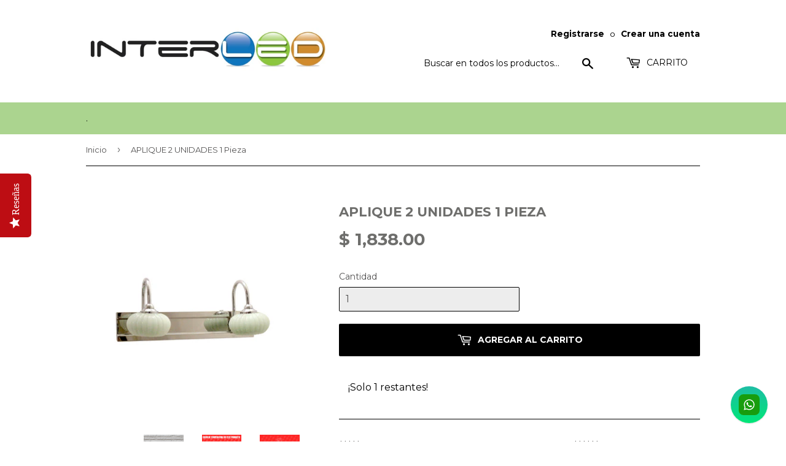

--- FILE ---
content_type: text/html; charset=utf-8
request_url: https://www.interled.com.mx/products/aplique-2-unidades-1
body_size: 22501
content:
<!doctype html>
<head>
<script type="text/javascript" src="https://edge.personalizer.io/storefront/2.0.0/js/shopify/storefront.min.js?key=jjdcn-xap3qly7am5mpo2j6h-p2mrb&shop=interledmexico.myshopify.com"></script>
<script>
window.LimeSpot = window.LimeSpot === undefined ? {} : LimeSpot;
LimeSpot.PageInfo = { Type: "Product", ReferenceIdentifier: "1800836612141"};

LimeSpot.StoreInfo = { Theme: "Supply" };


LimeSpot.CartItems = [];
</script>





  <script type="text/javascript">(function e(){var e=document.createElement("script");e.type="text/javascript",e.async=true,e.src="//staticw2.yotpo.com/zXOT5guVyJFt2qYBkT7ML9MBgu0xG8rMpFNXDm1H/widget.js";var t=document.getElementsByTagName("script")[0];t.parentNode.insertBefore(e,t)})();</script>
  <!-- "snippets/SEOMetaManager.liquid" was not rendered, the associated app was uninstalled -->
  <script>(function(H){H.className=H.className.replace(/\bno-js\b/,'js')})(document.documentElement)</script>
  <!-- Basic page needs ================================================== -->
  <meta charset="utf-8">
  <meta http-equiv="X-UA-Compatible" content="IE=edge,chrome=1">

  
  <link rel="shortcut icon" href="//www.interled.com.mx/cdn/shop/files/FABICON_ea292f58-5ee5-4722-9e1e-58a6c188283b_32x32.png?v=1639679926" type="image/png" />
  

  <!-- Title and description ================================================== -->
  <title>
  APLIQUE 2 UNIDADES 1 Pieza &ndash; Interled Mexico
  </title>


  
    <meta name="description" content="***** IMPORTANTE LEER ANTES DE COMPRAR ******Somos Interled Mexico dedicados a fabricación y comercialización de productos en iluminación Led! Nos propusimos vender directamente nuestros productos únicamente en linea para, ofrecer a nuestros compradores una gran variedad y calidad los mejores precios del mercado.------">
  

  <!-- Product meta ================================================== -->
  <!-- /snippets/social-meta-tags.liquid -->




<meta property="og:site_name" content="Interled Mexico">
<meta property="og:url" content="https://www.interled.com.mx/products/aplique-2-unidades-1">
<meta property="og:title" content="APLIQUE 2 UNIDADES 1 Pieza">
<meta property="og:type" content="product">
<meta property="og:description" content="***** IMPORTANTE LEER ANTES DE COMPRAR ******Somos Interled Mexico dedicados a fabricación y comercialización de productos en iluminación Led! Nos propusimos vender directamente nuestros productos únicamente en linea para, ofrecer a nuestros compradores una gran variedad y calidad los mejores precios del mercado.------">

  <meta property="og:price:amount" content="1,838.00">
  <meta property="og:price:currency" content="MXN">

<meta property="og:image" content="http://www.interled.com.mx/cdn/shop/products/3_10_6_2020_10_28_22_932_1200x1200.jpg?v=1606890197"><meta property="og:image" content="http://www.interled.com.mx/cdn/shop/products/arbotante8_25_6_2020_14_6_58_607_1200x1200.jpg?v=1606890197"><meta property="og:image" content="http://www.interled.com.mx/cdn/shop/products/5000k_25_6_2020_14_6_49_356_1200x1200.jpg?v=1606890197">
<meta property="og:image:secure_url" content="https://www.interled.com.mx/cdn/shop/products/3_10_6_2020_10_28_22_932_1200x1200.jpg?v=1606890197"><meta property="og:image:secure_url" content="https://www.interled.com.mx/cdn/shop/products/arbotante8_25_6_2020_14_6_58_607_1200x1200.jpg?v=1606890197"><meta property="og:image:secure_url" content="https://www.interled.com.mx/cdn/shop/products/5000k_25_6_2020_14_6_49_356_1200x1200.jpg?v=1606890197">


  <meta name="twitter:site" content="@interledmexico">

<meta name="twitter:card" content="summary_large_image">
<meta name="twitter:title" content="APLIQUE 2 UNIDADES 1 Pieza">
<meta name="twitter:description" content="***** IMPORTANTE LEER ANTES DE COMPRAR ******Somos Interled Mexico dedicados a fabricación y comercialización de productos en iluminación Led! Nos propusimos vender directamente nuestros productos únicamente en linea para, ofrecer a nuestros compradores una gran variedad y calidad los mejores precios del mercado.------">


  <!-- Helpers ================================================== -->
  <link rel="canonical" href="https://www.interled.com.mx/products/aplique-2-unidades-1">
  <meta name="viewport" content="width=device-width,initial-scale=1">

  <!-- CSS ================================================== -->
  <link href="//www.interled.com.mx/cdn/shop/t/4/assets/theme.scss.css?v=154180504229878455971745955091" rel="stylesheet" type="text/css" media="all" />
  
  
  
  <link href="//fonts.googleapis.com/css?family=Montserrat:400,700" rel="stylesheet" type="text/css" media="all" />


  


  



  <!-- Header hook for plugins ================================================== -->
  <!-- "snippets/buddha-megamenu-before.liquid" was not rendered, the associated app was uninstalled -->
  <!-- "snippets/buddha-megamenu.liquid" was not rendered, the associated app was uninstalled -->
  <script>window.performance && window.performance.mark && window.performance.mark('shopify.content_for_header.start');</script><meta name="google-site-verification" content="4rzOQwbJR-KsxfWoLBbxTrzWy2QI4oUtcxReGvGa2os">
<meta name="google-site-verification" content="8Qy4F2d9ITHxI_hB3FfmxOUDFFyYzgM1Ybc31D1OoXo">
<meta id="shopify-digital-wallet" name="shopify-digital-wallet" content="/17246485/digital_wallets/dialog">
<meta name="shopify-checkout-api-token" content="8e59dba0a703a402f3d0cf20ac53bf6e">
<meta id="in-context-paypal-metadata" data-shop-id="17246485" data-venmo-supported="false" data-environment="production" data-locale="es_ES" data-paypal-v4="true" data-currency="MXN">
<link rel="alternate" type="application/json+oembed" href="https://www.interled.com.mx/products/aplique-2-unidades-1.oembed">
<script async="async" src="/checkouts/internal/preloads.js?locale=es-MX"></script>
<script id="shopify-features" type="application/json">{"accessToken":"8e59dba0a703a402f3d0cf20ac53bf6e","betas":["rich-media-storefront-analytics"],"domain":"www.interled.com.mx","predictiveSearch":true,"shopId":17246485,"locale":"es"}</script>
<script>var Shopify = Shopify || {};
Shopify.shop = "interledmexico.myshopify.com";
Shopify.locale = "es";
Shopify.currency = {"active":"MXN","rate":"1.0"};
Shopify.country = "MX";
Shopify.theme = {"name":"Supply","id":12168462381,"schema_name":"Supply","schema_version":"3.1.0","theme_store_id":679,"role":"main"};
Shopify.theme.handle = "null";
Shopify.theme.style = {"id":null,"handle":null};
Shopify.cdnHost = "www.interled.com.mx/cdn";
Shopify.routes = Shopify.routes || {};
Shopify.routes.root = "/";</script>
<script type="module">!function(o){(o.Shopify=o.Shopify||{}).modules=!0}(window);</script>
<script>!function(o){function n(){var o=[];function n(){o.push(Array.prototype.slice.apply(arguments))}return n.q=o,n}var t=o.Shopify=o.Shopify||{};t.loadFeatures=n(),t.autoloadFeatures=n()}(window);</script>
<script id="shop-js-analytics" type="application/json">{"pageType":"product"}</script>
<script defer="defer" async type="module" src="//www.interled.com.mx/cdn/shopifycloud/shop-js/modules/v2/client.init-shop-cart-sync_2Gr3Q33f.es.esm.js"></script>
<script defer="defer" async type="module" src="//www.interled.com.mx/cdn/shopifycloud/shop-js/modules/v2/chunk.common_noJfOIa7.esm.js"></script>
<script defer="defer" async type="module" src="//www.interled.com.mx/cdn/shopifycloud/shop-js/modules/v2/chunk.modal_Deo2FJQo.esm.js"></script>
<script type="module">
  await import("//www.interled.com.mx/cdn/shopifycloud/shop-js/modules/v2/client.init-shop-cart-sync_2Gr3Q33f.es.esm.js");
await import("//www.interled.com.mx/cdn/shopifycloud/shop-js/modules/v2/chunk.common_noJfOIa7.esm.js");
await import("//www.interled.com.mx/cdn/shopifycloud/shop-js/modules/v2/chunk.modal_Deo2FJQo.esm.js");

  window.Shopify.SignInWithShop?.initShopCartSync?.({"fedCMEnabled":true,"windoidEnabled":true});

</script>
<script>(function() {
  var isLoaded = false;
  function asyncLoad() {
    if (isLoaded) return;
    isLoaded = true;
    var urls = ["\/\/livesearch.okasconcepts.com\/js\/livesearch.init.min.js?v=2\u0026shop=interledmexico.myshopify.com","https:\/\/intg.snapchat.com\/shopify\/shopify-scevent.js?id=b9c967c9-b12b-4ab7-b6bd-c8621978099f\u0026shop=interledmexico.myshopify.com","https:\/\/integrations.fiscalpop.com\/public\/loadBillingEmbedded.js?shop=interledmexico.myshopify.com","https:\/\/integrations.fiscalpop.com\/public\/loadAutoBilling.js?shop=interledmexico.myshopify.com","https:\/\/cdn.recovermycart.com\/scripts\/keepcart\/CartJS.min.js?shop=interledmexico.myshopify.com\u0026shop=interledmexico.myshopify.com","https:\/\/edge.personalizer.io\/storefront\/2.0.0\/js\/shopify\/storefront.min.js?key=jjdcn-xap3qly7am5mpo2j6h-p2mrb\u0026shop=interledmexico.myshopify.com"];
    for (var i = 0; i < urls.length; i++) {
      var s = document.createElement('script');
      s.type = 'text/javascript';
      s.async = true;
      s.src = urls[i];
      var x = document.getElementsByTagName('script')[0];
      x.parentNode.insertBefore(s, x);
    }
  };
  if(window.attachEvent) {
    window.attachEvent('onload', asyncLoad);
  } else {
    window.addEventListener('load', asyncLoad, false);
  }
})();</script>
<script id="__st">var __st={"a":17246485,"offset":-21600,"reqid":"01f6d71d-9659-43f9-aec1-20fef25b0ccb-1769515853","pageurl":"www.interled.com.mx\/products\/aplique-2-unidades-1","u":"ca9f3fc58156","p":"product","rtyp":"product","rid":1800836612141};</script>
<script>window.ShopifyPaypalV4VisibilityTracking = true;</script>
<script id="captcha-bootstrap">!function(){'use strict';const t='contact',e='account',n='new_comment',o=[[t,t],['blogs',n],['comments',n],[t,'customer']],c=[[e,'customer_login'],[e,'guest_login'],[e,'recover_customer_password'],[e,'create_customer']],r=t=>t.map((([t,e])=>`form[action*='/${t}']:not([data-nocaptcha='true']) input[name='form_type'][value='${e}']`)).join(','),a=t=>()=>t?[...document.querySelectorAll(t)].map((t=>t.form)):[];function s(){const t=[...o],e=r(t);return a(e)}const i='password',u='form_key',d=['recaptcha-v3-token','g-recaptcha-response','h-captcha-response',i],f=()=>{try{return window.sessionStorage}catch{return}},m='__shopify_v',_=t=>t.elements[u];function p(t,e,n=!1){try{const o=window.sessionStorage,c=JSON.parse(o.getItem(e)),{data:r}=function(t){const{data:e,action:n}=t;return t[m]||n?{data:e,action:n}:{data:t,action:n}}(c);for(const[e,n]of Object.entries(r))t.elements[e]&&(t.elements[e].value=n);n&&o.removeItem(e)}catch(o){console.error('form repopulation failed',{error:o})}}const l='form_type',E='cptcha';function T(t){t.dataset[E]=!0}const w=window,h=w.document,L='Shopify',v='ce_forms',y='captcha';let A=!1;((t,e)=>{const n=(g='f06e6c50-85a8-45c8-87d0-21a2b65856fe',I='https://cdn.shopify.com/shopifycloud/storefront-forms-hcaptcha/ce_storefront_forms_captcha_hcaptcha.v1.5.2.iife.js',D={infoText:'Protegido por hCaptcha',privacyText:'Privacidad',termsText:'Términos'},(t,e,n)=>{const o=w[L][v],c=o.bindForm;if(c)return c(t,g,e,D).then(n);var r;o.q.push([[t,g,e,D],n]),r=I,A||(h.body.append(Object.assign(h.createElement('script'),{id:'captcha-provider',async:!0,src:r})),A=!0)});var g,I,D;w[L]=w[L]||{},w[L][v]=w[L][v]||{},w[L][v].q=[],w[L][y]=w[L][y]||{},w[L][y].protect=function(t,e){n(t,void 0,e),T(t)},Object.freeze(w[L][y]),function(t,e,n,w,h,L){const[v,y,A,g]=function(t,e,n){const i=e?o:[],u=t?c:[],d=[...i,...u],f=r(d),m=r(i),_=r(d.filter((([t,e])=>n.includes(e))));return[a(f),a(m),a(_),s()]}(w,h,L),I=t=>{const e=t.target;return e instanceof HTMLFormElement?e:e&&e.form},D=t=>v().includes(t);t.addEventListener('submit',(t=>{const e=I(t);if(!e)return;const n=D(e)&&!e.dataset.hcaptchaBound&&!e.dataset.recaptchaBound,o=_(e),c=g().includes(e)&&(!o||!o.value);(n||c)&&t.preventDefault(),c&&!n&&(function(t){try{if(!f())return;!function(t){const e=f();if(!e)return;const n=_(t);if(!n)return;const o=n.value;o&&e.removeItem(o)}(t);const e=Array.from(Array(32),(()=>Math.random().toString(36)[2])).join('');!function(t,e){_(t)||t.append(Object.assign(document.createElement('input'),{type:'hidden',name:u})),t.elements[u].value=e}(t,e),function(t,e){const n=f();if(!n)return;const o=[...t.querySelectorAll(`input[type='${i}']`)].map((({name:t})=>t)),c=[...d,...o],r={};for(const[a,s]of new FormData(t).entries())c.includes(a)||(r[a]=s);n.setItem(e,JSON.stringify({[m]:1,action:t.action,data:r}))}(t,e)}catch(e){console.error('failed to persist form',e)}}(e),e.submit())}));const S=(t,e)=>{t&&!t.dataset[E]&&(n(t,e.some((e=>e===t))),T(t))};for(const o of['focusin','change'])t.addEventListener(o,(t=>{const e=I(t);D(e)&&S(e,y())}));const B=e.get('form_key'),M=e.get(l),P=B&&M;t.addEventListener('DOMContentLoaded',(()=>{const t=y();if(P)for(const e of t)e.elements[l].value===M&&p(e,B);[...new Set([...A(),...v().filter((t=>'true'===t.dataset.shopifyCaptcha))])].forEach((e=>S(e,t)))}))}(h,new URLSearchParams(w.location.search),n,t,e,['guest_login'])})(!0,!0)}();</script>
<script integrity="sha256-4kQ18oKyAcykRKYeNunJcIwy7WH5gtpwJnB7kiuLZ1E=" data-source-attribution="shopify.loadfeatures" defer="defer" src="//www.interled.com.mx/cdn/shopifycloud/storefront/assets/storefront/load_feature-a0a9edcb.js" crossorigin="anonymous"></script>
<script data-source-attribution="shopify.dynamic_checkout.dynamic.init">var Shopify=Shopify||{};Shopify.PaymentButton=Shopify.PaymentButton||{isStorefrontPortableWallets:!0,init:function(){window.Shopify.PaymentButton.init=function(){};var t=document.createElement("script");t.src="https://www.interled.com.mx/cdn/shopifycloud/portable-wallets/latest/portable-wallets.es.js",t.type="module",document.head.appendChild(t)}};
</script>
<script data-source-attribution="shopify.dynamic_checkout.buyer_consent">
  function portableWalletsHideBuyerConsent(e){var t=document.getElementById("shopify-buyer-consent"),n=document.getElementById("shopify-subscription-policy-button");t&&n&&(t.classList.add("hidden"),t.setAttribute("aria-hidden","true"),n.removeEventListener("click",e))}function portableWalletsShowBuyerConsent(e){var t=document.getElementById("shopify-buyer-consent"),n=document.getElementById("shopify-subscription-policy-button");t&&n&&(t.classList.remove("hidden"),t.removeAttribute("aria-hidden"),n.addEventListener("click",e))}window.Shopify?.PaymentButton&&(window.Shopify.PaymentButton.hideBuyerConsent=portableWalletsHideBuyerConsent,window.Shopify.PaymentButton.showBuyerConsent=portableWalletsShowBuyerConsent);
</script>
<script data-source-attribution="shopify.dynamic_checkout.cart.bootstrap">document.addEventListener("DOMContentLoaded",(function(){function t(){return document.querySelector("shopify-accelerated-checkout-cart, shopify-accelerated-checkout")}if(t())Shopify.PaymentButton.init();else{new MutationObserver((function(e,n){t()&&(Shopify.PaymentButton.init(),n.disconnect())})).observe(document.body,{childList:!0,subtree:!0})}}));
</script>
<link id="shopify-accelerated-checkout-styles" rel="stylesheet" media="screen" href="https://www.interled.com.mx/cdn/shopifycloud/portable-wallets/latest/accelerated-checkout-backwards-compat.css" crossorigin="anonymous">
<style id="shopify-accelerated-checkout-cart">
        #shopify-buyer-consent {
  margin-top: 1em;
  display: inline-block;
  width: 100%;
}

#shopify-buyer-consent.hidden {
  display: none;
}

#shopify-subscription-policy-button {
  background: none;
  border: none;
  padding: 0;
  text-decoration: underline;
  font-size: inherit;
  cursor: pointer;
}

#shopify-subscription-policy-button::before {
  box-shadow: none;
}

      </style>

<script>window.performance && window.performance.mark && window.performance.mark('shopify.content_for_header.end');</script>

<!--[if lt IE 9]>
<script src="//cdnjs.cloudflare.com/ajax/libs/html5shiv/3.7.2/html5shiv.min.js" type="text/javascript"></script>
<script src="//www.interled.com.mx/cdn/shop/t/4/assets/respond.min.js?v=1523" type="text/javascript"></script>
<link href="//www.interled.com.mx/cdn/shop/t/4/assets/respond-proxy.html" id="respond-proxy" rel="respond-proxy" />
<link href="//www.interled.com.mx/search?q=88077c60974716aa2ed5ed23492d5d52" id="respond-redirect" rel="respond-redirect" />
<script src="//www.interled.com.mx/search?q=88077c60974716aa2ed5ed23492d5d52" type="text/javascript"></script>
<![endif]-->
<!--[if (lte IE 9) ]><script src="//www.interled.com.mx/cdn/shop/t/4/assets/match-media.min.js?v=1523" type="text/javascript"></script><![endif]-->


  
  

  <script src="//www.interled.com.mx/cdn/shop/t/4/assets/jquery-2.2.3.min.js?v=58211863146907186831519062825" type="text/javascript"></script>

  <!--[if (gt IE 9)|!(IE)]><!--><script src="//www.interled.com.mx/cdn/shop/t/4/assets/lazysizes.min.js?v=8147953233334221341519062825" async="async"></script><!--<![endif]-->
  <!--[if lte IE 9]><script src="//www.interled.com.mx/cdn/shop/t/4/assets/lazysizes.min.js?v=8147953233334221341519062825"></script><![endif]-->

  <!--[if (gt IE 9)|!(IE)]><!--><script src="//www.interled.com.mx/cdn/shop/t/4/assets/vendor.js?v=36233103725173156861519062826" defer="defer"></script><!--<![endif]-->
  <!--[if lte IE 9]><script src="//www.interled.com.mx/cdn/shop/t/4/assets/vendor.js?v=36233103725173156861519062826"></script><![endif]-->

  <!--[if (gt IE 9)|!(IE)]><!--><script src="//www.interled.com.mx/cdn/shop/t/4/assets/theme.js?v=110491249874876465101533750672" defer="defer"></script><!--<![endif]-->
  <!--[if lte IE 9]><script src="//www.interled.com.mx/cdn/shop/t/4/assets/theme.js?v=110491249874876465101533750672"></script><![endif]-->




<link href="//www.interled.com.mx/cdn/shop/t/4/assets/instabadge.css?v=18196276656430975181703170934" rel="stylesheet" type="text/css" media="all" />



<script type="text/javascript">

window.instabadge = {}
window.instabadge.productBadgeMap = { "aplique-2-unidades-1" : false }
window.instabadge.type = "TYPE_PRODUCT"

if(typeof jQuery=='undefined') {
  var headTag = document.getElementsByTagName("head")[0];
  var jqTag = document.createElement('script');
  jqTag.type = 'text/javascript';
  jqTag.src = 'https://code.jquery.com/jquery-3.2.1.min.js ';
  jqTag.onload = function(){
    if (window.setupInstabadge){
      window.setupInstabadge();
    }
  };
  headTag.appendChild(jqTag);
}

</script>




  <link href="//www.interled.com.mx/cdn/shop/t/4/assets/scm-product-label.css?v=48058496397791814391548279838" rel="stylesheet" type="text/css" media="all" />


<script>
if ((typeof SECOMAPP) == 'undefined') {
    var SECOMAPP = {};
}
if ((typeof SECOMAPP.pl) == 'undefined') {
    SECOMAPP.pl = {};
}








SECOMAPP.page = 'product';
SECOMAPP.pl.product = {
    id: 1800836612141,
    published_at: "2022-03-01 12:45:09 -0600",
    price: 183800,  
    tags: [], 
    variants: [  {
        id: 29838371422253,
        price: 183800  ,
        inventory_quantity: 1  ,
        inventory_management: 'shopify'  ,
        weight: 1  ,
        sku: 'M-811/2'  } 
        
    ],
    collections: [  138569023533,  138569809965,  194217541677,  ]
};
</script>



    
         <script src="//www.interled.com.mx/cdn/shop/t/4/assets/scm-product-label.js?v=152997728762515859181551937324" type="text/javascript"></script>
    

  










<!-- BEGIN app block: shopify://apps/musbu-wa-chat/blocks/app-embed/267d7a73-494b-4925-ba55-49fe70b0f09e -->

<div id="cx_whatsapp_init"></div>


<script>
console.log("--------------CX - WhatsApp Chat---------------");
window.cxMusbuMetaData = {"id":13862,"shop_id":"interledmexico.myshopify.com","button_color":"#000000","button_position":null,"button_size":60,"mobile_view":1,"where_to_show":"all","background_color":"#ffbb00s","button_shape":"circle","isBackground":false,"icon_uid":23,"whatsapp_number":null,"whatsapp_text":null,"pro_icon":"1","sendProductUrl":true,"review_enabled":"1","status":1,"channels":[{"type":"whatsapp","number":"+525539753115","message":"Hola! Como te podemos ayudar","icon_uid":1,"displayOnDesktop":true,"displayOnMobile":true,"channelName":"Whatsapp","subHeading":"Atención a Clientes"}],"styling":{"buttonLayout":"1","singleAccountLayout":"1","multipleAccountLayout":"1","desktopPosition":null,"customDesktopSpacing":false,"desktopSpacing1":"10","desktopSpacing2":"10","mobilePosition":"right","customMobileSpacing":false,"mobileSpacing1":"10","mobileSpacing2":"10","buttonBackgroundColor":"#10c379","popupBackgroundColor":"#10c379","hoverText":null,"popupTitle":null,"popupSubtitle":null,"buttonHeading":null,"buttonSubHeading":null,"pageLinks":[{"page":null}],"isPreset":["1"],"presetId":"29","isRounded":false,"isCustomIcon":["1"],"selectedCustomIcon":"svg1","defaultChatMessage":null,"chatInputPlaceholder":null,"chatButtonName":null,"isPulse":false},"settings":null,"created_at":"2024-06-24T20:35:59.000000Z","updated_at":"2024-06-24T20:51:50.000000Z"};

// Check if FontAwesome object exists
if (typeof FontAwesome == "undefined") {
    // FontAwesome is not loaded, add the CDN link
    var link = document.createElement("link");
    link.rel = "stylesheet";
    link.href = "https://cdnjs.cloudflare.com/ajax/libs/font-awesome/5.15.3/css/fontawesome.min.css";
    link.integrity = "sha512-OdEXQYCOldjqUEsuMKsZRj93Ht23QRlhIb8E/X0sbwZhme8eUw6g8q7AdxGJKakcBbv7+/PX0Gc2btf7Ru8cZA==";
    link.crossOrigin = "anonymous";
    link.referrerPolicy = "no-referrer";
    document.head.appendChild(link);
}
</script>


<!-- END app block --><script src="https://cdn.shopify.com/extensions/019a15d4-71d4-7279-8062-f2f76f98d8e1/musbu-49/assets/cx_whatsapp_button.js" type="text/javascript" defer="defer"></script>
<link href="https://cdn.shopify.com/extensions/019a15d4-71d4-7279-8062-f2f76f98d8e1/musbu-49/assets/musbu-chat-support.css" rel="stylesheet" type="text/css" media="all">
<link href="https://monorail-edge.shopifysvc.com" rel="dns-prefetch">
<script>(function(){if ("sendBeacon" in navigator && "performance" in window) {try {var session_token_from_headers = performance.getEntriesByType('navigation')[0].serverTiming.find(x => x.name == '_s').description;} catch {var session_token_from_headers = undefined;}var session_cookie_matches = document.cookie.match(/_shopify_s=([^;]*)/);var session_token_from_cookie = session_cookie_matches && session_cookie_matches.length === 2 ? session_cookie_matches[1] : "";var session_token = session_token_from_headers || session_token_from_cookie || "";function handle_abandonment_event(e) {var entries = performance.getEntries().filter(function(entry) {return /monorail-edge.shopifysvc.com/.test(entry.name);});if (!window.abandonment_tracked && entries.length === 0) {window.abandonment_tracked = true;var currentMs = Date.now();var navigation_start = performance.timing.navigationStart;var payload = {shop_id: 17246485,url: window.location.href,navigation_start,duration: currentMs - navigation_start,session_token,page_type: "product"};window.navigator.sendBeacon("https://monorail-edge.shopifysvc.com/v1/produce", JSON.stringify({schema_id: "online_store_buyer_site_abandonment/1.1",payload: payload,metadata: {event_created_at_ms: currentMs,event_sent_at_ms: currentMs}}));}}window.addEventListener('pagehide', handle_abandonment_event);}}());</script>
<script id="web-pixels-manager-setup">(function e(e,d,r,n,o){if(void 0===o&&(o={}),!Boolean(null===(a=null===(i=window.Shopify)||void 0===i?void 0:i.analytics)||void 0===a?void 0:a.replayQueue)){var i,a;window.Shopify=window.Shopify||{};var t=window.Shopify;t.analytics=t.analytics||{};var s=t.analytics;s.replayQueue=[],s.publish=function(e,d,r){return s.replayQueue.push([e,d,r]),!0};try{self.performance.mark("wpm:start")}catch(e){}var l=function(){var e={modern:/Edge?\/(1{2}[4-9]|1[2-9]\d|[2-9]\d{2}|\d{4,})\.\d+(\.\d+|)|Firefox\/(1{2}[4-9]|1[2-9]\d|[2-9]\d{2}|\d{4,})\.\d+(\.\d+|)|Chrom(ium|e)\/(9{2}|\d{3,})\.\d+(\.\d+|)|(Maci|X1{2}).+ Version\/(15\.\d+|(1[6-9]|[2-9]\d|\d{3,})\.\d+)([,.]\d+|)( \(\w+\)|)( Mobile\/\w+|) Safari\/|Chrome.+OPR\/(9{2}|\d{3,})\.\d+\.\d+|(CPU[ +]OS|iPhone[ +]OS|CPU[ +]iPhone|CPU IPhone OS|CPU iPad OS)[ +]+(15[._]\d+|(1[6-9]|[2-9]\d|\d{3,})[._]\d+)([._]\d+|)|Android:?[ /-](13[3-9]|1[4-9]\d|[2-9]\d{2}|\d{4,})(\.\d+|)(\.\d+|)|Android.+Firefox\/(13[5-9]|1[4-9]\d|[2-9]\d{2}|\d{4,})\.\d+(\.\d+|)|Android.+Chrom(ium|e)\/(13[3-9]|1[4-9]\d|[2-9]\d{2}|\d{4,})\.\d+(\.\d+|)|SamsungBrowser\/([2-9]\d|\d{3,})\.\d+/,legacy:/Edge?\/(1[6-9]|[2-9]\d|\d{3,})\.\d+(\.\d+|)|Firefox\/(5[4-9]|[6-9]\d|\d{3,})\.\d+(\.\d+|)|Chrom(ium|e)\/(5[1-9]|[6-9]\d|\d{3,})\.\d+(\.\d+|)([\d.]+$|.*Safari\/(?![\d.]+ Edge\/[\d.]+$))|(Maci|X1{2}).+ Version\/(10\.\d+|(1[1-9]|[2-9]\d|\d{3,})\.\d+)([,.]\d+|)( \(\w+\)|)( Mobile\/\w+|) Safari\/|Chrome.+OPR\/(3[89]|[4-9]\d|\d{3,})\.\d+\.\d+|(CPU[ +]OS|iPhone[ +]OS|CPU[ +]iPhone|CPU IPhone OS|CPU iPad OS)[ +]+(10[._]\d+|(1[1-9]|[2-9]\d|\d{3,})[._]\d+)([._]\d+|)|Android:?[ /-](13[3-9]|1[4-9]\d|[2-9]\d{2}|\d{4,})(\.\d+|)(\.\d+|)|Mobile Safari.+OPR\/([89]\d|\d{3,})\.\d+\.\d+|Android.+Firefox\/(13[5-9]|1[4-9]\d|[2-9]\d{2}|\d{4,})\.\d+(\.\d+|)|Android.+Chrom(ium|e)\/(13[3-9]|1[4-9]\d|[2-9]\d{2}|\d{4,})\.\d+(\.\d+|)|Android.+(UC? ?Browser|UCWEB|U3)[ /]?(15\.([5-9]|\d{2,})|(1[6-9]|[2-9]\d|\d{3,})\.\d+)\.\d+|SamsungBrowser\/(5\.\d+|([6-9]|\d{2,})\.\d+)|Android.+MQ{2}Browser\/(14(\.(9|\d{2,})|)|(1[5-9]|[2-9]\d|\d{3,})(\.\d+|))(\.\d+|)|K[Aa][Ii]OS\/(3\.\d+|([4-9]|\d{2,})\.\d+)(\.\d+|)/},d=e.modern,r=e.legacy,n=navigator.userAgent;return n.match(d)?"modern":n.match(r)?"legacy":"unknown"}(),u="modern"===l?"modern":"legacy",c=(null!=n?n:{modern:"",legacy:""})[u],f=function(e){return[e.baseUrl,"/wpm","/b",e.hashVersion,"modern"===e.buildTarget?"m":"l",".js"].join("")}({baseUrl:d,hashVersion:r,buildTarget:u}),m=function(e){var d=e.version,r=e.bundleTarget,n=e.surface,o=e.pageUrl,i=e.monorailEndpoint;return{emit:function(e){var a=e.status,t=e.errorMsg,s=(new Date).getTime(),l=JSON.stringify({metadata:{event_sent_at_ms:s},events:[{schema_id:"web_pixels_manager_load/3.1",payload:{version:d,bundle_target:r,page_url:o,status:a,surface:n,error_msg:t},metadata:{event_created_at_ms:s}}]});if(!i)return console&&console.warn&&console.warn("[Web Pixels Manager] No Monorail endpoint provided, skipping logging."),!1;try{return self.navigator.sendBeacon.bind(self.navigator)(i,l)}catch(e){}var u=new XMLHttpRequest;try{return u.open("POST",i,!0),u.setRequestHeader("Content-Type","text/plain"),u.send(l),!0}catch(e){return console&&console.warn&&console.warn("[Web Pixels Manager] Got an unhandled error while logging to Monorail."),!1}}}}({version:r,bundleTarget:l,surface:e.surface,pageUrl:self.location.href,monorailEndpoint:e.monorailEndpoint});try{o.browserTarget=l,function(e){var d=e.src,r=e.async,n=void 0===r||r,o=e.onload,i=e.onerror,a=e.sri,t=e.scriptDataAttributes,s=void 0===t?{}:t,l=document.createElement("script"),u=document.querySelector("head"),c=document.querySelector("body");if(l.async=n,l.src=d,a&&(l.integrity=a,l.crossOrigin="anonymous"),s)for(var f in s)if(Object.prototype.hasOwnProperty.call(s,f))try{l.dataset[f]=s[f]}catch(e){}if(o&&l.addEventListener("load",o),i&&l.addEventListener("error",i),u)u.appendChild(l);else{if(!c)throw new Error("Did not find a head or body element to append the script");c.appendChild(l)}}({src:f,async:!0,onload:function(){if(!function(){var e,d;return Boolean(null===(d=null===(e=window.Shopify)||void 0===e?void 0:e.analytics)||void 0===d?void 0:d.initialized)}()){var d=window.webPixelsManager.init(e)||void 0;if(d){var r=window.Shopify.analytics;r.replayQueue.forEach((function(e){var r=e[0],n=e[1],o=e[2];d.publishCustomEvent(r,n,o)})),r.replayQueue=[],r.publish=d.publishCustomEvent,r.visitor=d.visitor,r.initialized=!0}}},onerror:function(){return m.emit({status:"failed",errorMsg:"".concat(f," has failed to load")})},sri:function(e){var d=/^sha384-[A-Za-z0-9+/=]+$/;return"string"==typeof e&&d.test(e)}(c)?c:"",scriptDataAttributes:o}),m.emit({status:"loading"})}catch(e){m.emit({status:"failed",errorMsg:(null==e?void 0:e.message)||"Unknown error"})}}})({shopId: 17246485,storefrontBaseUrl: "https://www.interled.com.mx",extensionsBaseUrl: "https://extensions.shopifycdn.com/cdn/shopifycloud/web-pixels-manager",monorailEndpoint: "https://monorail-edge.shopifysvc.com/unstable/produce_batch",surface: "storefront-renderer",enabledBetaFlags: ["2dca8a86"],webPixelsConfigList: [{"id":"1422852352","configuration":"{\"yotpoStoreId\":\"zXOT5guVyJFt2qYBkT7ML9MBgu0xG8rMpFNXDm1H\"}","eventPayloadVersion":"v1","runtimeContext":"STRICT","scriptVersion":"8bb37a256888599d9a3d57f0551d3859","type":"APP","apiClientId":70132,"privacyPurposes":["ANALYTICS","MARKETING","SALE_OF_DATA"],"dataSharingAdjustments":{"protectedCustomerApprovalScopes":["read_customer_address","read_customer_email","read_customer_name","read_customer_personal_data","read_customer_phone"]}},{"id":"1058865408","configuration":"{\"subscriberKey\":\"tfo09-ft3w7yqx5pcp2nzb6fml-al4a4\"}","eventPayloadVersion":"v1","runtimeContext":"STRICT","scriptVersion":"7f2756b79c173d049d70f9666ae55467","type":"APP","apiClientId":155369,"privacyPurposes":["ANALYTICS","PREFERENCES"],"dataSharingAdjustments":{"protectedCustomerApprovalScopes":["read_customer_address","read_customer_email","read_customer_name","read_customer_personal_data","read_customer_phone"]}},{"id":"572850432","configuration":"{\"config\":\"{\\\"pixel_id\\\":\\\"858629628\\\",\\\"target_country\\\":\\\"MX\\\",\\\"gtag_events\\\":[{\\\"type\\\":\\\"page_view\\\",\\\"action_label\\\":\\\"AW-858629628\\\/69v3CMvZoIkBEPzLtpkD\\\"},{\\\"type\\\":\\\"purchase\\\",\\\"action_label\\\":\\\"AW-858629628\\\/or3WCM7ZoIkBEPzLtpkD\\\"},{\\\"type\\\":\\\"view_item\\\",\\\"action_label\\\":\\\"AW-858629628\\\/epuICNHZoIkBEPzLtpkD\\\"},{\\\"type\\\":\\\"add_to_cart\\\",\\\"action_label\\\":\\\"AW-858629628\\\/qD8pCNTZoIkBEPzLtpkD\\\"},{\\\"type\\\":\\\"begin_checkout\\\",\\\"action_label\\\":\\\"AW-858629628\\\/KolHCNfZoIkBEPzLtpkD\\\"},{\\\"type\\\":\\\"search\\\",\\\"action_label\\\":\\\"AW-858629628\\\/iZ7OCNrZoIkBEPzLtpkD\\\"},{\\\"type\\\":\\\"add_payment_info\\\",\\\"action_label\\\":\\\"AW-858629628\\\/iK3_CN3ZoIkBEPzLtpkD\\\"}],\\\"enable_monitoring_mode\\\":false}\"}","eventPayloadVersion":"v1","runtimeContext":"OPEN","scriptVersion":"b2a88bafab3e21179ed38636efcd8a93","type":"APP","apiClientId":1780363,"privacyPurposes":[],"dataSharingAdjustments":{"protectedCustomerApprovalScopes":["read_customer_address","read_customer_email","read_customer_name","read_customer_personal_data","read_customer_phone"]}},{"id":"199590144","configuration":"{\"pixel_id\":\"154516562035681\",\"pixel_type\":\"facebook_pixel\",\"metaapp_system_user_token\":\"-\"}","eventPayloadVersion":"v1","runtimeContext":"OPEN","scriptVersion":"ca16bc87fe92b6042fbaa3acc2fbdaa6","type":"APP","apiClientId":2329312,"privacyPurposes":["ANALYTICS","MARKETING","SALE_OF_DATA"],"dataSharingAdjustments":{"protectedCustomerApprovalScopes":["read_customer_address","read_customer_email","read_customer_name","read_customer_personal_data","read_customer_phone"]}},{"id":"70844672","eventPayloadVersion":"v1","runtimeContext":"LAX","scriptVersion":"1","type":"CUSTOM","privacyPurposes":["ANALYTICS"],"name":"Google Analytics tag (migrated)"},{"id":"shopify-app-pixel","configuration":"{}","eventPayloadVersion":"v1","runtimeContext":"STRICT","scriptVersion":"0450","apiClientId":"shopify-pixel","type":"APP","privacyPurposes":["ANALYTICS","MARKETING"]},{"id":"shopify-custom-pixel","eventPayloadVersion":"v1","runtimeContext":"LAX","scriptVersion":"0450","apiClientId":"shopify-pixel","type":"CUSTOM","privacyPurposes":["ANALYTICS","MARKETING"]}],isMerchantRequest: false,initData: {"shop":{"name":"Interled Mexico","paymentSettings":{"currencyCode":"MXN"},"myshopifyDomain":"interledmexico.myshopify.com","countryCode":"MX","storefrontUrl":"https:\/\/www.interled.com.mx"},"customer":null,"cart":null,"checkout":null,"productVariants":[{"price":{"amount":1838.0,"currencyCode":"MXN"},"product":{"title":"APLIQUE 2 UNIDADES 1 Pieza","vendor":"Interled Mexico","id":"1800836612141","untranslatedTitle":"APLIQUE 2 UNIDADES 1 Pieza","url":"\/products\/aplique-2-unidades-1","type":"Iluminacion"},"id":"29838371422253","image":{"src":"\/\/www.interled.com.mx\/cdn\/shop\/products\/3_10_6_2020_10_28_22_932.jpg?v=1606890197"},"sku":"M-811\/2","title":"Default Title","untranslatedTitle":"Default Title"}],"purchasingCompany":null},},"https://www.interled.com.mx/cdn","fcfee988w5aeb613cpc8e4bc33m6693e112",{"modern":"","legacy":""},{"shopId":"17246485","storefrontBaseUrl":"https:\/\/www.interled.com.mx","extensionBaseUrl":"https:\/\/extensions.shopifycdn.com\/cdn\/shopifycloud\/web-pixels-manager","surface":"storefront-renderer","enabledBetaFlags":"[\"2dca8a86\"]","isMerchantRequest":"false","hashVersion":"fcfee988w5aeb613cpc8e4bc33m6693e112","publish":"custom","events":"[[\"page_viewed\",{}],[\"product_viewed\",{\"productVariant\":{\"price\":{\"amount\":1838.0,\"currencyCode\":\"MXN\"},\"product\":{\"title\":\"APLIQUE 2 UNIDADES 1 Pieza\",\"vendor\":\"Interled Mexico\",\"id\":\"1800836612141\",\"untranslatedTitle\":\"APLIQUE 2 UNIDADES 1 Pieza\",\"url\":\"\/products\/aplique-2-unidades-1\",\"type\":\"Iluminacion\"},\"id\":\"29838371422253\",\"image\":{\"src\":\"\/\/www.interled.com.mx\/cdn\/shop\/products\/3_10_6_2020_10_28_22_932.jpg?v=1606890197\"},\"sku\":\"M-811\/2\",\"title\":\"Default Title\",\"untranslatedTitle\":\"Default Title\"}}]]"});</script><script>
  window.ShopifyAnalytics = window.ShopifyAnalytics || {};
  window.ShopifyAnalytics.meta = window.ShopifyAnalytics.meta || {};
  window.ShopifyAnalytics.meta.currency = 'MXN';
  var meta = {"product":{"id":1800836612141,"gid":"gid:\/\/shopify\/Product\/1800836612141","vendor":"Interled Mexico","type":"Iluminacion","handle":"aplique-2-unidades-1","variants":[{"id":29838371422253,"price":183800,"name":"APLIQUE 2 UNIDADES 1 Pieza","public_title":null,"sku":"M-811\/2"}],"remote":false},"page":{"pageType":"product","resourceType":"product","resourceId":1800836612141,"requestId":"01f6d71d-9659-43f9-aec1-20fef25b0ccb-1769515853"}};
  for (var attr in meta) {
    window.ShopifyAnalytics.meta[attr] = meta[attr];
  }
</script>
<script class="analytics">
  (function () {
    var customDocumentWrite = function(content) {
      var jquery = null;

      if (window.jQuery) {
        jquery = window.jQuery;
      } else if (window.Checkout && window.Checkout.$) {
        jquery = window.Checkout.$;
      }

      if (jquery) {
        jquery('body').append(content);
      }
    };

    var hasLoggedConversion = function(token) {
      if (token) {
        return document.cookie.indexOf('loggedConversion=' + token) !== -1;
      }
      return false;
    }

    var setCookieIfConversion = function(token) {
      if (token) {
        var twoMonthsFromNow = new Date(Date.now());
        twoMonthsFromNow.setMonth(twoMonthsFromNow.getMonth() + 2);

        document.cookie = 'loggedConversion=' + token + '; expires=' + twoMonthsFromNow;
      }
    }

    var trekkie = window.ShopifyAnalytics.lib = window.trekkie = window.trekkie || [];
    if (trekkie.integrations) {
      return;
    }
    trekkie.methods = [
      'identify',
      'page',
      'ready',
      'track',
      'trackForm',
      'trackLink'
    ];
    trekkie.factory = function(method) {
      return function() {
        var args = Array.prototype.slice.call(arguments);
        args.unshift(method);
        trekkie.push(args);
        return trekkie;
      };
    };
    for (var i = 0; i < trekkie.methods.length; i++) {
      var key = trekkie.methods[i];
      trekkie[key] = trekkie.factory(key);
    }
    trekkie.load = function(config) {
      trekkie.config = config || {};
      trekkie.config.initialDocumentCookie = document.cookie;
      var first = document.getElementsByTagName('script')[0];
      var script = document.createElement('script');
      script.type = 'text/javascript';
      script.onerror = function(e) {
        var scriptFallback = document.createElement('script');
        scriptFallback.type = 'text/javascript';
        scriptFallback.onerror = function(error) {
                var Monorail = {
      produce: function produce(monorailDomain, schemaId, payload) {
        var currentMs = new Date().getTime();
        var event = {
          schema_id: schemaId,
          payload: payload,
          metadata: {
            event_created_at_ms: currentMs,
            event_sent_at_ms: currentMs
          }
        };
        return Monorail.sendRequest("https://" + monorailDomain + "/v1/produce", JSON.stringify(event));
      },
      sendRequest: function sendRequest(endpointUrl, payload) {
        // Try the sendBeacon API
        if (window && window.navigator && typeof window.navigator.sendBeacon === 'function' && typeof window.Blob === 'function' && !Monorail.isIos12()) {
          var blobData = new window.Blob([payload], {
            type: 'text/plain'
          });

          if (window.navigator.sendBeacon(endpointUrl, blobData)) {
            return true;
          } // sendBeacon was not successful

        } // XHR beacon

        var xhr = new XMLHttpRequest();

        try {
          xhr.open('POST', endpointUrl);
          xhr.setRequestHeader('Content-Type', 'text/plain');
          xhr.send(payload);
        } catch (e) {
          console.log(e);
        }

        return false;
      },
      isIos12: function isIos12() {
        return window.navigator.userAgent.lastIndexOf('iPhone; CPU iPhone OS 12_') !== -1 || window.navigator.userAgent.lastIndexOf('iPad; CPU OS 12_') !== -1;
      }
    };
    Monorail.produce('monorail-edge.shopifysvc.com',
      'trekkie_storefront_load_errors/1.1',
      {shop_id: 17246485,
      theme_id: 12168462381,
      app_name: "storefront",
      context_url: window.location.href,
      source_url: "//www.interled.com.mx/cdn/s/trekkie.storefront.a804e9514e4efded663580eddd6991fcc12b5451.min.js"});

        };
        scriptFallback.async = true;
        scriptFallback.src = '//www.interled.com.mx/cdn/s/trekkie.storefront.a804e9514e4efded663580eddd6991fcc12b5451.min.js';
        first.parentNode.insertBefore(scriptFallback, first);
      };
      script.async = true;
      script.src = '//www.interled.com.mx/cdn/s/trekkie.storefront.a804e9514e4efded663580eddd6991fcc12b5451.min.js';
      first.parentNode.insertBefore(script, first);
    };
    trekkie.load(
      {"Trekkie":{"appName":"storefront","development":false,"defaultAttributes":{"shopId":17246485,"isMerchantRequest":null,"themeId":12168462381,"themeCityHash":"13602069341188931584","contentLanguage":"es","currency":"MXN","eventMetadataId":"5ea71a17-79cf-4de6-a135-11ad32d1aa82"},"isServerSideCookieWritingEnabled":true,"monorailRegion":"shop_domain","enabledBetaFlags":["65f19447"]},"Session Attribution":{},"S2S":{"facebookCapiEnabled":true,"source":"trekkie-storefront-renderer","apiClientId":580111}}
    );

    var loaded = false;
    trekkie.ready(function() {
      if (loaded) return;
      loaded = true;

      window.ShopifyAnalytics.lib = window.trekkie;

      var originalDocumentWrite = document.write;
      document.write = customDocumentWrite;
      try { window.ShopifyAnalytics.merchantGoogleAnalytics.call(this); } catch(error) {};
      document.write = originalDocumentWrite;

      window.ShopifyAnalytics.lib.page(null,{"pageType":"product","resourceType":"product","resourceId":1800836612141,"requestId":"01f6d71d-9659-43f9-aec1-20fef25b0ccb-1769515853","shopifyEmitted":true});

      var match = window.location.pathname.match(/checkouts\/(.+)\/(thank_you|post_purchase)/)
      var token = match? match[1]: undefined;
      if (!hasLoggedConversion(token)) {
        setCookieIfConversion(token);
        window.ShopifyAnalytics.lib.track("Viewed Product",{"currency":"MXN","variantId":29838371422253,"productId":1800836612141,"productGid":"gid:\/\/shopify\/Product\/1800836612141","name":"APLIQUE 2 UNIDADES 1 Pieza","price":"1838.00","sku":"M-811\/2","brand":"Interled Mexico","variant":null,"category":"Iluminacion","nonInteraction":true,"remote":false},undefined,undefined,{"shopifyEmitted":true});
      window.ShopifyAnalytics.lib.track("monorail:\/\/trekkie_storefront_viewed_product\/1.1",{"currency":"MXN","variantId":29838371422253,"productId":1800836612141,"productGid":"gid:\/\/shopify\/Product\/1800836612141","name":"APLIQUE 2 UNIDADES 1 Pieza","price":"1838.00","sku":"M-811\/2","brand":"Interled Mexico","variant":null,"category":"Iluminacion","nonInteraction":true,"remote":false,"referer":"https:\/\/www.interled.com.mx\/products\/aplique-2-unidades-1"});
      }
    });


        var eventsListenerScript = document.createElement('script');
        eventsListenerScript.async = true;
        eventsListenerScript.src = "//www.interled.com.mx/cdn/shopifycloud/storefront/assets/shop_events_listener-3da45d37.js";
        document.getElementsByTagName('head')[0].appendChild(eventsListenerScript);

})();</script>
  <script>
  if (!window.ga || (window.ga && typeof window.ga !== 'function')) {
    window.ga = function ga() {
      (window.ga.q = window.ga.q || []).push(arguments);
      if (window.Shopify && window.Shopify.analytics && typeof window.Shopify.analytics.publish === 'function') {
        window.Shopify.analytics.publish("ga_stub_called", {}, {sendTo: "google_osp_migration"});
      }
      console.error("Shopify's Google Analytics stub called with:", Array.from(arguments), "\nSee https://help.shopify.com/manual/promoting-marketing/pixels/pixel-migration#google for more information.");
    };
    if (window.Shopify && window.Shopify.analytics && typeof window.Shopify.analytics.publish === 'function') {
      window.Shopify.analytics.publish("ga_stub_initialized", {}, {sendTo: "google_osp_migration"});
    }
  }
</script>
<script
  defer
  src="https://www.interled.com.mx/cdn/shopifycloud/perf-kit/shopify-perf-kit-3.0.4.min.js"
  data-application="storefront-renderer"
  data-shop-id="17246485"
  data-render-region="gcp-us-east1"
  data-page-type="product"
  data-theme-instance-id="12168462381"
  data-theme-name="Supply"
  data-theme-version="3.1.0"
  data-monorail-region="shop_domain"
  data-resource-timing-sampling-rate="10"
  data-shs="true"
  data-shs-beacon="true"
  data-shs-export-with-fetch="true"
  data-shs-logs-sample-rate="1"
  data-shs-beacon-endpoint="https://www.interled.com.mx/api/collect"
></script>
</head>

<body id="aplique-2-unidades-1-pieza" class="template-product" >
  <!-- "snippets/buddha-megamenu-wireframe.liquid" was not rendered, the associated app was uninstalled -->

  <div id="shopify-section-header" class="shopify-section header-section"><header class="site-header" role="banner" data-section-id="header" data-section-type="header-section">
  <div class="wrapper">

    <div class="grid--full">
      <div class="grid-item large--one-half">
        
          <div class="h1 header-logo" itemscope itemtype="http://schema.org/Organization">
        
          
          

          <a href="/" itemprop="url">
            <div class="lazyload__image-wrapper no-js" style="max-width:400px;">
              <div style="padding-top:19.248826291079812%;">
                <img class="lazyload js"
                  data-src="//www.interled.com.mx/cdn/shop/files/inter_led_large_3d81d251-ff32-488e-b3b3-1fcb8c65e0b2_{width}x.jpg?v=1744867937"
                  data-widths="[180, 360, 540, 720, 900, 1080, 1296, 1512, 1728, 2048]"
                  data-aspectratio="5.195121951219512"
                  data-sizes="auto"
                  alt="Interled Mexico"
                  style="width:400px;">
              </div>
            </div>
            <noscript>
              
              <img src="//www.interled.com.mx/cdn/shop/files/inter_led_large_3d81d251-ff32-488e-b3b3-1fcb8c65e0b2_400x.jpg?v=1744867937"
                srcset="//www.interled.com.mx/cdn/shop/files/inter_led_large_3d81d251-ff32-488e-b3b3-1fcb8c65e0b2_400x.jpg?v=1744867937 1x, //www.interled.com.mx/cdn/shop/files/inter_led_large_3d81d251-ff32-488e-b3b3-1fcb8c65e0b2_400x@2x.jpg?v=1744867937 2x"
                alt="Interled Mexico"
                itemprop="logo"
                style="max-width:400px;">
            </noscript>
          </a>
          
        
          </div>
        
      </div>

      <div class="grid-item large--one-half text-center large--text-right">
        
          <div class="site-header--text-links">
            

            
              <span class="site-header--meta-links medium-down--hide">
                
                  <a href="/account/login" id="customer_login_link">Registrarse</a>
                  <span class="site-header--spacer">o</span>
                  <a href="/account/register" id="customer_register_link">Crear una cuenta</a>
                
              </span>
            
          </div>

          <br class="medium-down--hide">
        

        <form action="/search" method="get" class="search-bar" role="search">
  <input type="hidden" name="type" value="product">

  <input type="search" name="q" value="" placeholder="Buscar en todos los productos..." aria-label="Buscar en todos los productos...">
  <button type="submit" class="search-bar--submit icon-fallback-text">
    <span class="icon icon-search" aria-hidden="true"></span>
    <span class="fallback-text">Buscar</span>
  </button>
</form>


        <a href="/cart" class="header-cart-btn cart-toggle">
          <span class="icon icon-cart"></span>
          Carrito <span class="cart-count cart-badge--desktop hidden-count">0</span>
        </a>
      </div>
    </div>

  </div>
</header>

<div id="mobileNavBar">
  <div class="display-table-cell">
    <button class="menu-toggle mobileNavBar-link" aria-controls="navBar" aria-expanded="false"><span class="icon icon-hamburger" aria-hidden="true"></span>Más</button>
  </div>
  <div class="display-table-cell">
    <a href="/cart" class="cart-toggle mobileNavBar-link">
      <span class="icon icon-cart"></span>
      Carrito <span class="cart-count hidden-count">0</span>
    </a>
  </div>
</div>

<nav class="nav-bar" id="navBar" role="navigation">
  <div class="wrapper">
    <form action="/search" method="get" class="search-bar" role="search">
  <input type="hidden" name="type" value="product">

  <input type="search" name="q" value="" placeholder="Buscar en todos los productos..." aria-label="Buscar en todos los productos...">
  <button type="submit" class="search-bar--submit icon-fallback-text">
    <span class="icon icon-search" aria-hidden="true"></span>
    <span class="fallback-text">Buscar</span>
  </button>
</form>

    <ul class="mobile-nav" id="MobileNav">
  
  <li class="large--hide">
    <a href="/">Inicio</a>
  </li>
  
  
    
      <li>
        <a
          href="/collections/all"
          class="mobile-nav--link"
          data-meganav-type="child"
          >
            .
        </a>
      </li>
    
  

  
    
      <li class="customer-navlink large--hide"><a href="/account/login" id="customer_login_link">Registrarse</a></li>
      <li class="customer-navlink large--hide"><a href="/account/register" id="customer_register_link">Crear una cuenta</a></li>
    
  
</ul>

    <ul class="site-nav" id="AccessibleNav">
  
  <li class="large--hide">
    <a href="/">Inicio</a>
  </li>
  
  
    
      <li>
        <a
          href="/collections/all"
          class="site-nav--link"
          data-meganav-type="child"
          >
            .
        </a>
      </li>
    
  

  
    
      <li class="customer-navlink large--hide"><a href="/account/login" id="customer_login_link">Registrarse</a></li>
      <li class="customer-navlink large--hide"><a href="/account/register" id="customer_register_link">Crear una cuenta</a></li>
    
  
</ul>
  </div>
</nav>


</div>

  <main class="wrapper main-content" role="main">

    

<div id="shopify-section-product-template" class="shopify-section product-template-section"><div id="ProductSection" data-section-id="product-template" data-section-type="product-template" data-zoom-toggle="zoom-in" data-zoom-enabled="true" data-related-enabled="" data-social-sharing="" data-show-compare-at-price="true" data-stock="true" data-incoming-transfer="false" data-ajax-cart-method="page">





<nav class="breadcrumb" role="navigation" aria-label="breadcrumbs">
  <a href="/" title="Volver a la portada">Inicio</a>

  

    
    <span class="divider" aria-hidden="true">&rsaquo;</span>
    <span class="breadcrumb--truncate">APLIQUE 2 UNIDADES 1 Pieza</span>

  
</nav>






  <style>
    .selector-wrapper select, .product-variants select {
      max-width: 100%;
    }
  </style>


<div class="grid" itemscope itemtype="http://schema.org/Product">
  <meta itemprop="url" content="https://www.interled.com.mx/products/aplique-2-unidades-1">
  <meta itemprop="image" content="//www.interled.com.mx/cdn/shop/products/3_10_6_2020_10_28_22_932_grande.jpg?v=1606890197">

  <div class="grid-item large--two-fifths">
    <div class="grid">
      <div class="grid-item large--eleven-twelfths text-center">
        <div class="product-photo-container" id="productPhotoContainer-product-template">
          
          
            
            

            <div class="lazyload__image-wrapper no-js product__image-wrapper" id="productPhotoWrapper-product-template-22457016058011" style="padding-top:100.0%;" data-image-id="22457016058011"><img id="productPhotoImg-product-template-22457016058011"
                  
                  src="//www.interled.com.mx/cdn/shop/products/3_10_6_2020_10_28_22_932_300x300.jpg?v=1606890197"
                  
                  class="lazyload no-js lazypreload"
                  data-src="//www.interled.com.mx/cdn/shop/products/3_10_6_2020_10_28_22_932_{width}x.jpg?v=1606890197"
                  data-widths="[180, 360, 540, 720, 900, 1080, 1296, 1512, 1728, 2048]"
                  data-aspectratio="1.0"
                  data-sizes="auto"
                  alt="APLIQUE 2 UNIDADES 1 Pieza - Interled Mexico"
                   data-zoom="//www.interled.com.mx/cdn/shop/products/3_10_6_2020_10_28_22_932_1024x1024@2x.jpg?v=1606890197">
            </div>
            
              <noscript>
                <img src="//www.interled.com.mx/cdn/shop/products/3_10_6_2020_10_28_22_932_580x.jpg?v=1606890197"
                  srcset="//www.interled.com.mx/cdn/shop/products/3_10_6_2020_10_28_22_932_580x.jpg?v=1606890197 1x, //www.interled.com.mx/cdn/shop/products/3_10_6_2020_10_28_22_932_580x@2x.jpg?v=1606890197 2x"
                  alt="APLIQUE 2 UNIDADES 1 Pieza - Interled Mexico" style="opacity:1;">
              </noscript>
            
          
            
            

            <div class="lazyload__image-wrapper no-js product__image-wrapper hide" id="productPhotoWrapper-product-template-22457021235355" style="padding-top:100.0%;" data-image-id="22457021235355"><img id="productPhotoImg-product-template-22457021235355"
                  
                  class="lazyload no-js lazypreload"
                  data-src="//www.interled.com.mx/cdn/shop/products/arbotante8_25_6_2020_14_6_58_607_{width}x.jpg?v=1606890197"
                  data-widths="[180, 360, 540, 720, 900, 1080, 1296, 1512, 1728, 2048]"
                  data-aspectratio="1.0"
                  data-sizes="auto"
                  alt="APLIQUE 2 UNIDADES 1 Pieza - Interled Mexico"
                   data-zoom="//www.interled.com.mx/cdn/shop/products/arbotante8_25_6_2020_14_6_58_607_1024x1024@2x.jpg?v=1606890197">
            </div>
            
          
            
            

            <div class="lazyload__image-wrapper no-js product__image-wrapper hide" id="productPhotoWrapper-product-template-22457025724571" style="padding-top:100.0%;" data-image-id="22457025724571"><img id="productPhotoImg-product-template-22457025724571"
                  
                  class="lazyload no-js lazypreload"
                  data-src="//www.interled.com.mx/cdn/shop/products/5000k_25_6_2020_14_6_49_356_{width}x.jpg?v=1606890197"
                  data-widths="[180, 360, 540, 720, 900, 1080, 1296, 1512, 1728, 2048]"
                  data-aspectratio="1.0"
                  data-sizes="auto"
                  alt="APLIQUE 2 UNIDADES 1 Pieza - Interled Mexico"
                   data-zoom="//www.interled.com.mx/cdn/shop/products/5000k_25_6_2020_14_6_49_356_1024x1024@2x.jpg?v=1606890197">
            </div>
            
          
            
            

            <div class="lazyload__image-wrapper no-js product__image-wrapper hide" id="productPhotoWrapper-product-template-22457029263515" style="padding-top:100.0%;" data-image-id="22457029263515"><img id="productPhotoImg-product-template-22457029263515"
                  
                  class="lazyload no-js lazypreload"
                  data-src="//www.interled.com.mx/cdn/shop/products/promocional_10_6_2020_10_28_33_144_{width}x.jpg?v=1606890197"
                  data-widths="[180, 360, 540, 720, 900, 1080, 1296, 1512, 1728, 2048]"
                  data-aspectratio="1.0"
                  data-sizes="auto"
                  alt="APLIQUE 2 UNIDADES 1 Pieza - Interled Mexico"
                   data-zoom="//www.interled.com.mx/cdn/shop/products/promocional_10_6_2020_10_28_33_144_1024x1024@2x.jpg?v=1606890197">
            </div>
            
          
        </div>

        
          <ul class="product-photo-thumbs grid-uniform" id="productThumbs-product-template">

            
              <li class="grid-item medium-down--one-quarter large--one-quarter">
                <a href="//www.interled.com.mx/cdn/shop/products/3_10_6_2020_10_28_22_932_1024x1024@2x.jpg?v=1606890197" class="product-photo-thumb product-photo-thumb-product-template" data-image-id="22457016058011">
                  <img src="//www.interled.com.mx/cdn/shop/products/3_10_6_2020_10_28_22_932_compact.jpg?v=1606890197" alt="APLIQUE 2 UNIDADES 1 Pieza - Interled Mexico">
                </a>
              </li>
            
              <li class="grid-item medium-down--one-quarter large--one-quarter">
                <a href="//www.interled.com.mx/cdn/shop/products/arbotante8_25_6_2020_14_6_58_607_1024x1024@2x.jpg?v=1606890197" class="product-photo-thumb product-photo-thumb-product-template" data-image-id="22457021235355">
                  <img src="//www.interled.com.mx/cdn/shop/products/arbotante8_25_6_2020_14_6_58_607_compact.jpg?v=1606890197" alt="APLIQUE 2 UNIDADES 1 Pieza - Interled Mexico">
                </a>
              </li>
            
              <li class="grid-item medium-down--one-quarter large--one-quarter">
                <a href="//www.interled.com.mx/cdn/shop/products/5000k_25_6_2020_14_6_49_356_1024x1024@2x.jpg?v=1606890197" class="product-photo-thumb product-photo-thumb-product-template" data-image-id="22457025724571">
                  <img src="//www.interled.com.mx/cdn/shop/products/5000k_25_6_2020_14_6_49_356_compact.jpg?v=1606890197" alt="APLIQUE 2 UNIDADES 1 Pieza - Interled Mexico">
                </a>
              </li>
            
              <li class="grid-item medium-down--one-quarter large--one-quarter">
                <a href="//www.interled.com.mx/cdn/shop/products/promocional_10_6_2020_10_28_33_144_1024x1024@2x.jpg?v=1606890197" class="product-photo-thumb product-photo-thumb-product-template" data-image-id="22457029263515">
                  <img src="//www.interled.com.mx/cdn/shop/products/promocional_10_6_2020_10_28_33_144_compact.jpg?v=1606890197" alt="APLIQUE 2 UNIDADES 1 Pieza - Interled Mexico">
                </a>
              </li>
            

          </ul>
        

      </div>
    </div>
  </div>

  <div class="grid-item large--three-fifths">

    <h1 class="h2" itemprop="name">APLIQUE 2 UNIDADES 1 Pieza</h1>

    

    <div itemprop="offers" itemscope itemtype="http://schema.org/Offer">

      

      <meta itemprop="priceCurrency" content="MXN">
      <meta itemprop="price" content="1838.0">

      <ul class="inline-list product-meta">
        <li>
          <span id="productPrice-product-template" class="h1">
            





<small aria-hidden="true">$ 1,838.00</small>
<span class="visually-hidden">$ 1,838.00</span>

          </span>
        </li>
        
        
      </ul>

      <hr id="variantBreak" class="hr--clear hr--small">

      <link itemprop="availability" href="http://schema.org/InStock">

      <form action="/cart/add" method="post" enctype="multipart/form-data" id="addToCartForm-product-template">
        <select name="id" id="productSelect-product-template" class="product-variants product-variants-product-template">
          
            

              <option  selected="selected"  data-sku="M-811/2" value="29838371422253">Default Title - $ 1,838.00 MXN</option>

            
          
        </select>

        
          <label for="quantity" class="quantity-selector quantity-selector-product-template">Cantidad</label>
          <input type="number" id="quantity" name="quantity" value="1" min="1" class="quantity-selector">
        

        <button type="submit" name="add" id="addToCart-product-template" class="btn btn--full add-to-cart--large">
          <span class="icon icon-cart"></span>
          <span id="addToCartText-product-template">Agregar al carrito</span>
        </button>

        
          <span id="variantQuantity-product-template" class="variant-quantity  is-visible">
           
              
              ¡Solo 1 restantes!
            
          </span>
        

        

      </form>

      <hr>

    </div>

    <div class="product-description rte" itemprop="description">
      <div>***** IMPORTANTE LEER ANTES DE COMPRAR ******</div><div><br></div><div><br></div><div>Somos Interled Mexico dedicados a fabricación y comercialización de productos en iluminación Led! Nos propusimos vender directamente nuestros productos únicamente en linea para, ofrecer a nuestros compradores una gran variedad y calidad los mejores precios del mercado.</div><div><br></div><div>------------------------------------------------------------------------------------------------------------------</div><div><br></div><div>Producto: M-811/2  Aplique 2 Unidades 1 Pza</div><div><br></div><div>Cantidad de piezas en el paquete:1 PIEZA</div><div><br></div><div>LAMPARA: LED INTEGRADO</div><div><br></div><div>Estilo: DECORATIVO PARA MURO</div><div><br></div><div>Watts: 10W</div><div><br></div><div>Corriente: 85 a 265V (Multivoltaje)</div><div><br></div><div>Uso Recomendado y protección IP:45</div><div><br></div><div>Material de Cuerpo: PLACA Y VIDRIO</div><div><br></div><div>Acabado de Cuerpo: CROMO ESPEJO </div><div><br></div><div>Medidas Para Instalación: BASE SOBREPONER 30 CENTIMETROS</div><div><br></div><div>Dimensiones:</div><div><br></div><div>ALTO (mm):100</div><div><br></div><div>ANCHO (mm):310</div><div><br></div><div>SEPARACION DE MURO (mm):200</div><div><br></div><div>Peso Kg 2.0</div><div><br></div><div><br></div><div><br></div><div><br></div><div>Respuestas a preguntas frecuentes</div><div><br></div><div><br></div><div>- ¿Tienen stock?</div><div><br></div><div>Si, tenemos stock de todos nuestros productos publicados.</div><div><br></div><div><br></div><div><br></div><div>- ¿Cómo saber que producto es el que me están vendiendo?</div><div><br></div><div>El envió se hace acorde a la publicación no podemos recibir instrucciones de cambios de color o tonalidad de luz y menos cambiar las medidas entre un producto y otro una vez hecha la compra. Te recomendamos de favor leer bien todos los detalles o preguntar cualquier duda antes de comprar.</div><div><br></div><div><br></div><div>- ¿Hacen envíos?</div><div><br></div><div>Sí, hacemos envíos a todo el país.</div><div><br></div><div><br></div><div>- ¿Cómo hago seguimiento del envío?</div><div><br></div><div>Ingresando a la plataforma, en el detalle de tu compra, se aparecerá un código con su respectiva liga donde vas a poder hacer el seguimiento con la empresa encargada de entregarte el artículo.</div><div><br></div><div><br></div><div>- ¿Puedo retirar el artículo por una sucursal?</div><div><br></div><div>No tenemos tienda física, solamente realizamos envíos.</div><div><br></div><div><br></div><div>- ¿Cómo se paga?</div><div><br></div><div>Puedes realizarlo por todos los medios de pago que ofrece la plataforma. Tiene convenios con bancos seleccionados y los puedes ver directamente en el portal.</div><div><br></div><div><br></div><div>- ¿Qué garantía tienen los productos?</div><div><br></div><div>Tienen una garantía de 3 meses. Cualquier problema que tengas, te pedimos que te contactes con nosotros mediante la mensajería directa.</div><div><br></div><div><br></div><div>- ¿Me dan factura por mí compra?</div><div><br></div><div>Facturamos todo lo que vendemos al realizar tu compra te llegaran las instrucciones.</div><div><br></div><div><br></div><div>- ¿Qué pasa si mi producto llega mal de origen?</div><div><br></div><div>Aunque nosotros revisamos todo lo que mandamos no estamos exentos de que el producto pueda tener algún daño al traslado o desperfecto de fabrica por lo que es indispensable antes de ser colocado revisar todo su producto fisicamente y probarlo a la corriente eléctrica y notificarlo de inmediato recuerda no tirar empaques ni cajas originales (Si omitiste cualquiera de estos pasos tu producto queda fuera garantía)</div><div><br></div><div><br></div><div><br></div><div>¡¡CUALQUIER OTRA DUDA, ESTAMOS A TU ORDENES!!</div>
    </div>

    
      



<div class="social-sharing is-large" data-permalink="https://www.interled.com.mx/products/aplique-2-unidades-1">

  
    <a target="_blank" href="//www.facebook.com/sharer.php?u=https://www.interled.com.mx/products/aplique-2-unidades-1" class="share-facebook" title="Compartir en Facebook">
      <span class="icon icon-facebook" aria-hidden="true"></span>
      <span class="share-title" aria-hidden="true">Compartir</span>
      <span class="visually-hidden">Compartir en Facebook</span>
    </a>
  

  
    <a target="_blank" href="//twitter.com/share?text=APLIQUE%202%20UNIDADES%201%20Pieza&amp;url=https://www.interled.com.mx/products/aplique-2-unidades-1&amp;source=webclient" class="share-twitter" title="Tuitear en Twitter">
      <span class="icon icon-twitter" aria-hidden="true"></span>
      <span class="share-title" aria-hidden="true">Tuitear</span>
      <span class="visually-hidden">Tuitear en Twitter</span>
    </a>
  

  

    
      <a target="_blank" href="//pinterest.com/pin/create/button/?url=https://www.interled.com.mx/products/aplique-2-unidades-1&amp;media=http://www.interled.com.mx/cdn/shop/products/3_10_6_2020_10_28_22_932_1024x1024.jpg?v=1606890197&amp;description=APLIQUE%202%20UNIDADES%201%20Pieza" class="share-pinterest" title="Pinear en Pinterest">
        <span class="icon icon-pinterest" aria-hidden="true"></span>
        <span class="share-title" aria-hidden="true">Hacer pin</span>
        <span class="visually-hidden">Pinear en Pinterest</span>
      </a>
    

  

</div>

    

  </div>
</div>


  
  





  <hr>
  <h2 class="h1">También recomendamos</h2>
  <div class="grid-uniform">
    
    
    
      
        
          











<div class="grid-item large--one-fifth medium--one-third small--one-half on-sale">

  <a href="/collections/todos-nuestros-productos-1/products/panel-60x60-cm-marco-blanco-frio-40w-10-piezas" class="product-grid-item">
    <div class="product-grid-image">
      <div class="product-grid-image--centered">
        
        
        
        
        
<div id="productImageWrapper-17451403640987" class="lazyload__image-wrapper no-js" style="padding-top:100.0%;">
            <img id="productFeaturedImage-product-template--17451403640987"
              class="lazyload no-js productImage--17451403640987"
              data-src="//www.interled.com.mx/cdn/shop/products/9a69326c_{width}x.jpg?v=1592982227"
              data-widths="[125, 180, 360, 540, 720, 900, 1080, 1296, 1512, 1728, 2048]"
              data-aspectratio="1.0"
              data-sizes="auto"
              alt="Panel 60x60 CM Marco Blanco Frio 40w 10 Piezas - Interled Mexico"
              >
          </div>
          <noscript>
           <img src="//www.interled.com.mx/cdn/shop/products/9a69326c_580x.jpg?v=1592982227"
             srcset="//www.interled.com.mx/cdn/shop/products/9a69326c_580x.jpg?v=1592982227 1x, //www.interled.com.mx/cdn/shop/products/9a69326c_580x@2x.jpg?v=1592982227 2x"
             alt="Panel 60x60 CM Marco Blanco Frio 40w 10 Piezas - Interled Mexico" style="opacity:1;">
         </noscript>
        
        
      </div>
    </div>
        
    <p>Panel 60x60 CM Marco Blanco Frio 40w 10 Piezas</p>
    <div class="product-item--price">
          <div class="yotpo bottomLine"
  data-product-id="1675951767597">
</div>
      <span class="h1 medium--left">
        
          <span class="visually-hidden">Precio de oferta</span>
        
        





<small aria-hidden="true">$ 4,000.00</small>
<span class="visually-hidden">$ 4,000.00</span>

        
          <small>
            <s>
              <span class="visually-hidden">Precio habitual</span>
              





<small aria-hidden="true">$ 4,800.00</small>
<span class="visually-hidden">$ 4,800.00</span>

            </s>
          </small>
        
      </span>

      
        <span class="sale-tag medium--right">
          
          
          





Descuento $ 800



        </span>
      
    </div>

    
  </a>

</div>
        
      
    
      
        
          











<div class="grid-item large--one-fifth medium--one-third small--one-half">

  <a href="/collections/todos-nuestros-productos-1/products/down-light-redondo-de-sobreponer-12w-frio" class="product-grid-item">
    <div class="product-grid-image">
      <div class="product-grid-image--centered">
        
        
        
        
        
<div id="productImageWrapper-20342820765851" class="lazyload__image-wrapper no-js" style="padding-top:100.0%;">
            <img id="productFeaturedImage-product-template--20342820765851"
              class="lazyload no-js productImage--20342820765851"
              data-src="//www.interled.com.mx/cdn/shop/products/c4e9c8c5_{width}x.jpg?v=1605206025"
              data-widths="[125, 180, 360, 540, 720, 900, 1080, 1296, 1512, 1728, 2048]"
              data-aspectratio="1.0"
              data-sizes="auto"
              alt="&lt;iframe width=&quot;560&quot; height=&quot;315&quot; src=&quot;https://youtu.be/SaGJBqLkies&quot; frameborder=&quot;0&quot; allowfullscreen&gt;&lt;/iframe&gt;"
              >
          </div>
          <noscript>
           <img src="//www.interled.com.mx/cdn/shop/products/c4e9c8c5_580x.jpg?v=1605206025"
             srcset="//www.interled.com.mx/cdn/shop/products/c4e9c8c5_580x.jpg?v=1605206025 1x, //www.interled.com.mx/cdn/shop/products/c4e9c8c5_580x@2x.jpg?v=1605206025 2x"
             alt="<iframe width="560" height="315" src="https://youtu.be/SaGJBqLkies" frameborder="0" allowfullscreen></iframe>" style="opacity:1;">
         </noscript>
        
        
      </div>
    </div>
        
    <p>Downlight Panel LED Redondo de Sobreponer 12W Frio 10 Piezas</p>
    <div class="product-item--price">
          <div class="yotpo bottomLine"
  data-product-id="1801256042541">
</div>
      <span class="h1 medium--left">
        
          <span class="visually-hidden">Precio habitual</span>
        
        





<small aria-hidden="true">$ 1,044.00</small>
<span class="visually-hidden">$ 1,044.00</span>

        
      </span>

      
    </div>

    
  </a>

</div>
        
      
    
      
        
          











<div class="grid-item large--one-fifth medium--one-third small--one-half">

  <a href="/collections/todos-nuestros-productos-1/products/downlight-panel-empotrado-redondo-18w-frio" class="product-grid-item">
    <div class="product-grid-image">
      <div class="product-grid-image--centered">
        
        
        
        
        
<div id="productImageWrapper-17229237452955" class="lazyload__image-wrapper no-js" style="padding-top:100.0%;">
            <img id="productFeaturedImage-product-template--17229237452955"
              class="lazyload no-js productImage--17229237452955"
              data-src="//www.interled.com.mx/cdn/shop/products/13424370_{width}x.jpg?v=1591166673"
              data-widths="[125, 180, 360, 540, 720, 900, 1080, 1296, 1512, 1728, 2048]"
              data-aspectratio="1.0"
              data-sizes="auto"
              alt="Downlight Panel Empotrado Redondo 18W Frio 10 Piezas - Interled Mexico"
              >
          </div>
          <noscript>
           <img src="//www.interled.com.mx/cdn/shop/products/13424370_580x.jpg?v=1591166673"
             srcset="//www.interled.com.mx/cdn/shop/products/13424370_580x.jpg?v=1591166673 1x, //www.interled.com.mx/cdn/shop/products/13424370_580x@2x.jpg?v=1591166673 2x"
             alt="Downlight Panel Empotrado Redondo 18W Frio 10 Piezas - Interled Mexico" style="opacity:1;">
         </noscript>
        
        
      </div>
    </div>
        
    <p>Downlight Panel Empotrado Redondo 18W Frio 10 Piezas</p>
    <div class="product-item--price">
          <div class="yotpo bottomLine"
  data-product-id="1801480044589">
</div>
      <span class="h1 medium--left">
        
          <span class="visually-hidden">Precio habitual</span>
        
        





<small aria-hidden="true">$ 1,044.00</small>
<span class="visually-hidden">$ 1,044.00</span>

        
      </span>

      
    </div>

    
  </a>

</div>
        
      
    
      
        
          











<div class="grid-item large--one-fifth medium--one-third small--one-half">

  <a href="/collections/todos-nuestros-productos-1/products/down-light-redondo-de-sobreponer-18w-frio" class="product-grid-item">
    <div class="product-grid-image">
      <div class="product-grid-image--centered">
        
        
        
        
        
<div id="productImageWrapper-20342978412699" class="lazyload__image-wrapper no-js" style="padding-top:100.0%;">
            <img id="productFeaturedImage-product-template--20342978412699"
              class="lazyload no-js productImage--20342978412699"
              data-src="//www.interled.com.mx/cdn/shop/products/b5e659ce_{width}x.jpg?v=1605206116"
              data-widths="[125, 180, 360, 540, 720, 900, 1080, 1296, 1512, 1728, 2048]"
              data-aspectratio="1.0"
              data-sizes="auto"
              alt="&lt;iframe width=&quot;560&quot; height=&quot;315&quot; src=&quot;https://youtu.be/SaGJBqLkies&quot; frameborder=&quot;0&quot; allowfullscreen&gt;&lt;/iframe&gt;"
              >
          </div>
          <noscript>
           <img src="//www.interled.com.mx/cdn/shop/products/b5e659ce_580x.jpg?v=1605206116"
             srcset="//www.interled.com.mx/cdn/shop/products/b5e659ce_580x.jpg?v=1605206116 1x, //www.interled.com.mx/cdn/shop/products/b5e659ce_580x@2x.jpg?v=1605206116 2x"
             alt="<iframe width="560" height="315" src="https://youtu.be/SaGJBqLkies" frameborder="0" allowfullscreen></iframe>" style="opacity:1;">
         </noscript>
        
        
      </div>
    </div>
        
    <p>Downlight Panel LED Redondo de Sobreponer 18W Frio 10 Piezas</p>
    <div class="product-item--price">
          <div class="yotpo bottomLine"
  data-product-id="1801256828973">
</div>
      <span class="h1 medium--left">
        
          <span class="visually-hidden">Precio habitual</span>
        
        





<small aria-hidden="true">$ 1,326.00</small>
<span class="visually-hidden">$ 1,326.00</span>

        
      </span>

      
    </div>

    
  </a>

</div>
        
      
    
      
        
          











<div class="grid-item large--one-fifth medium--one-third small--one-half">

  <a href="/collections/todos-nuestros-productos-1/products/bobina-30-metros-50-50-dimeable" class="product-grid-item">
    <div class="product-grid-image">
      <div class="product-grid-image--centered">
        
        
        
        
        
<div id="productImageWrapper-22656535199899" class="lazyload__image-wrapper no-js" style="padding-top:100.0%;">
            <img id="productFeaturedImage-product-template--22656535199899"
              class="lazyload no-js productImage--22656535199899"
              data-src="//www.interled.com.mx/cdn/shop/products/4534253b_{width}x.jpg?v=1607515488"
              data-widths="[125, 180, 360, 540, 720, 900, 1080, 1296, 1512, 1728, 2048]"
              data-aspectratio="1.0"
              data-sizes="auto"
              alt="Bobina 30 metros 50/50 Dimmeable Cálida IP65 1 Pieza - Interled Mexico"
              >
          </div>
          <noscript>
           <img src="//www.interled.com.mx/cdn/shop/products/4534253b_580x.jpg?v=1607515488"
             srcset="//www.interled.com.mx/cdn/shop/products/4534253b_580x.jpg?v=1607515488 1x, //www.interled.com.mx/cdn/shop/products/4534253b_580x@2x.jpg?v=1607515488 2x"
             alt="Bobina 30 metros 50/50 Dimmeable Cálida IP65 1 Pieza - Interled Mexico" style="opacity:1;">
         </noscript>
        
        
      </div>
    </div>
        
    <p>Bobina 30 metros 50/50 Dimmeable Cálida IP65 1 Pieza</p>
    <div class="product-item--price">
          <div class="yotpo bottomLine"
  data-product-id="582109790253">
</div>
      <span class="h1 medium--left">
        
          <span class="visually-hidden">Precio habitual</span>
        
        





<small aria-hidden="true">$ 1,800.00</small>
<span class="visually-hidden">$ 1,800.00</span>

        
      </span>

      
    </div>

    
  </a>

</div>
        
      
    
      
        
      
    
  </div>







  <script type="application/json" id="ProductJson-product-template">
    {"id":1800836612141,"title":"APLIQUE 2 UNIDADES 1 Pieza","handle":"aplique-2-unidades-1","description":"\u003cdiv\u003e***** IMPORTANTE LEER ANTES DE COMPRAR ******\u003c\/div\u003e\u003cdiv\u003e\u003cbr\u003e\u003c\/div\u003e\u003cdiv\u003e\u003cbr\u003e\u003c\/div\u003e\u003cdiv\u003eSomos Interled Mexico dedicados a fabricación y comercialización de productos en iluminación Led! Nos propusimos vender directamente nuestros productos únicamente en linea para, ofrecer a nuestros compradores una gran variedad y calidad los mejores precios del mercado.\u003c\/div\u003e\u003cdiv\u003e\u003cbr\u003e\u003c\/div\u003e\u003cdiv\u003e------------------------------------------------------------------------------------------------------------------\u003c\/div\u003e\u003cdiv\u003e\u003cbr\u003e\u003c\/div\u003e\u003cdiv\u003eProducto: M-811\/2  Aplique 2 Unidades 1 Pza\u003c\/div\u003e\u003cdiv\u003e\u003cbr\u003e\u003c\/div\u003e\u003cdiv\u003eCantidad de piezas en el paquete:1 PIEZA\u003c\/div\u003e\u003cdiv\u003e\u003cbr\u003e\u003c\/div\u003e\u003cdiv\u003eLAMPARA: LED INTEGRADO\u003c\/div\u003e\u003cdiv\u003e\u003cbr\u003e\u003c\/div\u003e\u003cdiv\u003eEstilo: DECORATIVO PARA MURO\u003c\/div\u003e\u003cdiv\u003e\u003cbr\u003e\u003c\/div\u003e\u003cdiv\u003eWatts: 10W\u003c\/div\u003e\u003cdiv\u003e\u003cbr\u003e\u003c\/div\u003e\u003cdiv\u003eCorriente: 85 a 265V (Multivoltaje)\u003c\/div\u003e\u003cdiv\u003e\u003cbr\u003e\u003c\/div\u003e\u003cdiv\u003eUso Recomendado y protección IP:45\u003c\/div\u003e\u003cdiv\u003e\u003cbr\u003e\u003c\/div\u003e\u003cdiv\u003eMaterial de Cuerpo: PLACA Y VIDRIO\u003c\/div\u003e\u003cdiv\u003e\u003cbr\u003e\u003c\/div\u003e\u003cdiv\u003eAcabado de Cuerpo: CROMO ESPEJO \u003c\/div\u003e\u003cdiv\u003e\u003cbr\u003e\u003c\/div\u003e\u003cdiv\u003eMedidas Para Instalación: BASE SOBREPONER 30 CENTIMETROS\u003c\/div\u003e\u003cdiv\u003e\u003cbr\u003e\u003c\/div\u003e\u003cdiv\u003eDimensiones:\u003c\/div\u003e\u003cdiv\u003e\u003cbr\u003e\u003c\/div\u003e\u003cdiv\u003eALTO (mm):100\u003c\/div\u003e\u003cdiv\u003e\u003cbr\u003e\u003c\/div\u003e\u003cdiv\u003eANCHO (mm):310\u003c\/div\u003e\u003cdiv\u003e\u003cbr\u003e\u003c\/div\u003e\u003cdiv\u003eSEPARACION DE MURO (mm):200\u003c\/div\u003e\u003cdiv\u003e\u003cbr\u003e\u003c\/div\u003e\u003cdiv\u003ePeso Kg 2.0\u003c\/div\u003e\u003cdiv\u003e\u003cbr\u003e\u003c\/div\u003e\u003cdiv\u003e\u003cbr\u003e\u003c\/div\u003e\u003cdiv\u003e\u003cbr\u003e\u003c\/div\u003e\u003cdiv\u003e\u003cbr\u003e\u003c\/div\u003e\u003cdiv\u003eRespuestas a preguntas frecuentes\u003c\/div\u003e\u003cdiv\u003e\u003cbr\u003e\u003c\/div\u003e\u003cdiv\u003e\u003cbr\u003e\u003c\/div\u003e\u003cdiv\u003e- ¿Tienen stock?\u003c\/div\u003e\u003cdiv\u003e\u003cbr\u003e\u003c\/div\u003e\u003cdiv\u003eSi, tenemos stock de todos nuestros productos publicados.\u003c\/div\u003e\u003cdiv\u003e\u003cbr\u003e\u003c\/div\u003e\u003cdiv\u003e\u003cbr\u003e\u003c\/div\u003e\u003cdiv\u003e\u003cbr\u003e\u003c\/div\u003e\u003cdiv\u003e- ¿Cómo saber que producto es el que me están vendiendo?\u003c\/div\u003e\u003cdiv\u003e\u003cbr\u003e\u003c\/div\u003e\u003cdiv\u003eEl envió se hace acorde a la publicación no podemos recibir instrucciones de cambios de color o tonalidad de luz y menos cambiar las medidas entre un producto y otro una vez hecha la compra. Te recomendamos de favor leer bien todos los detalles o preguntar cualquier duda antes de comprar.\u003c\/div\u003e\u003cdiv\u003e\u003cbr\u003e\u003c\/div\u003e\u003cdiv\u003e\u003cbr\u003e\u003c\/div\u003e\u003cdiv\u003e- ¿Hacen envíos?\u003c\/div\u003e\u003cdiv\u003e\u003cbr\u003e\u003c\/div\u003e\u003cdiv\u003eSí, hacemos envíos a todo el país.\u003c\/div\u003e\u003cdiv\u003e\u003cbr\u003e\u003c\/div\u003e\u003cdiv\u003e\u003cbr\u003e\u003c\/div\u003e\u003cdiv\u003e- ¿Cómo hago seguimiento del envío?\u003c\/div\u003e\u003cdiv\u003e\u003cbr\u003e\u003c\/div\u003e\u003cdiv\u003eIngresando a la plataforma, en el detalle de tu compra, se aparecerá un código con su respectiva liga donde vas a poder hacer el seguimiento con la empresa encargada de entregarte el artículo.\u003c\/div\u003e\u003cdiv\u003e\u003cbr\u003e\u003c\/div\u003e\u003cdiv\u003e\u003cbr\u003e\u003c\/div\u003e\u003cdiv\u003e- ¿Puedo retirar el artículo por una sucursal?\u003c\/div\u003e\u003cdiv\u003e\u003cbr\u003e\u003c\/div\u003e\u003cdiv\u003eNo tenemos tienda física, solamente realizamos envíos.\u003c\/div\u003e\u003cdiv\u003e\u003cbr\u003e\u003c\/div\u003e\u003cdiv\u003e\u003cbr\u003e\u003c\/div\u003e\u003cdiv\u003e- ¿Cómo se paga?\u003c\/div\u003e\u003cdiv\u003e\u003cbr\u003e\u003c\/div\u003e\u003cdiv\u003ePuedes realizarlo por todos los medios de pago que ofrece la plataforma. Tiene convenios con bancos seleccionados y los puedes ver directamente en el portal.\u003c\/div\u003e\u003cdiv\u003e\u003cbr\u003e\u003c\/div\u003e\u003cdiv\u003e\u003cbr\u003e\u003c\/div\u003e\u003cdiv\u003e- ¿Qué garantía tienen los productos?\u003c\/div\u003e\u003cdiv\u003e\u003cbr\u003e\u003c\/div\u003e\u003cdiv\u003eTienen una garantía de 3 meses. Cualquier problema que tengas, te pedimos que te contactes con nosotros mediante la mensajería directa.\u003c\/div\u003e\u003cdiv\u003e\u003cbr\u003e\u003c\/div\u003e\u003cdiv\u003e\u003cbr\u003e\u003c\/div\u003e\u003cdiv\u003e- ¿Me dan factura por mí compra?\u003c\/div\u003e\u003cdiv\u003e\u003cbr\u003e\u003c\/div\u003e\u003cdiv\u003eFacturamos todo lo que vendemos al realizar tu compra te llegaran las instrucciones.\u003c\/div\u003e\u003cdiv\u003e\u003cbr\u003e\u003c\/div\u003e\u003cdiv\u003e\u003cbr\u003e\u003c\/div\u003e\u003cdiv\u003e- ¿Qué pasa si mi producto llega mal de origen?\u003c\/div\u003e\u003cdiv\u003e\u003cbr\u003e\u003c\/div\u003e\u003cdiv\u003eAunque nosotros revisamos todo lo que mandamos no estamos exentos de que el producto pueda tener algún daño al traslado o desperfecto de fabrica por lo que es indispensable antes de ser colocado revisar todo su producto fisicamente y probarlo a la corriente eléctrica y notificarlo de inmediato recuerda no tirar empaques ni cajas originales (Si omitiste cualquiera de estos pasos tu producto queda fuera garantía)\u003c\/div\u003e\u003cdiv\u003e\u003cbr\u003e\u003c\/div\u003e\u003cdiv\u003e\u003cbr\u003e\u003c\/div\u003e\u003cdiv\u003e\u003cbr\u003e\u003c\/div\u003e\u003cdiv\u003e¡¡CUALQUIER OTRA DUDA, ESTAMOS A TU ORDENES!!\u003c\/div\u003e","published_at":"2022-03-01T12:45:09-06:00","created_at":"2019-05-01T11:53:28-05:00","vendor":"Interled Mexico","type":"Iluminacion","tags":[],"price":183800,"price_min":183800,"price_max":183800,"available":true,"price_varies":false,"compare_at_price":null,"compare_at_price_min":0,"compare_at_price_max":0,"compare_at_price_varies":false,"variants":[{"id":29838371422253,"title":"Default Title","option1":"Default Title","option2":null,"option3":null,"sku":"M-811\/2","requires_shipping":true,"taxable":true,"featured_image":null,"available":true,"name":"APLIQUE 2 UNIDADES 1 Pieza","public_title":null,"options":["Default Title"],"price":183800,"weight":1,"compare_at_price":null,"inventory_quantity":1,"inventory_management":"shopify","inventory_policy":"deny","barcode":"669203782696","requires_selling_plan":false,"selling_plan_allocations":[]}],"images":["\/\/www.interled.com.mx\/cdn\/shop\/products\/3_10_6_2020_10_28_22_932.jpg?v=1606890197","\/\/www.interled.com.mx\/cdn\/shop\/products\/arbotante8_25_6_2020_14_6_58_607.jpg?v=1606890197","\/\/www.interled.com.mx\/cdn\/shop\/products\/5000k_25_6_2020_14_6_49_356.jpg?v=1606890197","\/\/www.interled.com.mx\/cdn\/shop\/products\/promocional_10_6_2020_10_28_33_144.jpg?v=1606890197"],"featured_image":"\/\/www.interled.com.mx\/cdn\/shop\/products\/3_10_6_2020_10_28_22_932.jpg?v=1606890197","options":["Title"],"media":[{"alt":"APLIQUE 2 UNIDADES 1 Pieza - Interled Mexico","id":14632857763995,"position":1,"preview_image":{"aspect_ratio":1.0,"height":1200,"width":1200,"src":"\/\/www.interled.com.mx\/cdn\/shop\/products\/3_10_6_2020_10_28_22_932.jpg?v=1606890197"},"aspect_ratio":1.0,"height":1200,"media_type":"image","src":"\/\/www.interled.com.mx\/cdn\/shop\/products\/3_10_6_2020_10_28_22_932.jpg?v=1606890197","width":1200},{"alt":"APLIQUE 2 UNIDADES 1 Pieza - Interled Mexico","id":14632863137947,"position":2,"preview_image":{"aspect_ratio":1.0,"height":1200,"width":1200,"src":"\/\/www.interled.com.mx\/cdn\/shop\/products\/arbotante8_25_6_2020_14_6_58_607.jpg?v=1606890197"},"aspect_ratio":1.0,"height":1200,"media_type":"image","src":"\/\/www.interled.com.mx\/cdn\/shop\/products\/arbotante8_25_6_2020_14_6_58_607.jpg?v=1606890197","width":1200},{"alt":"APLIQUE 2 UNIDADES 1 Pieza - Interled Mexico","id":14632867627163,"position":3,"preview_image":{"aspect_ratio":1.0,"height":1200,"width":1200,"src":"\/\/www.interled.com.mx\/cdn\/shop\/products\/5000k_25_6_2020_14_6_49_356.jpg?v=1606890197"},"aspect_ratio":1.0,"height":1200,"media_type":"image","src":"\/\/www.interled.com.mx\/cdn\/shop\/products\/5000k_25_6_2020_14_6_49_356.jpg?v=1606890197","width":1200},{"alt":"APLIQUE 2 UNIDADES 1 Pieza - Interled Mexico","id":14632871067803,"position":4,"preview_image":{"aspect_ratio":1.0,"height":1200,"width":1200,"src":"\/\/www.interled.com.mx\/cdn\/shop\/products\/promocional_10_6_2020_10_28_33_144.jpg?v=1606890197"},"aspect_ratio":1.0,"height":1200,"media_type":"image","src":"\/\/www.interled.com.mx\/cdn\/shop\/products\/promocional_10_6_2020_10_28_33_144.jpg?v=1606890197","width":1200}],"requires_selling_plan":false,"selling_plan_groups":[],"content":"\u003cdiv\u003e***** IMPORTANTE LEER ANTES DE COMPRAR ******\u003c\/div\u003e\u003cdiv\u003e\u003cbr\u003e\u003c\/div\u003e\u003cdiv\u003e\u003cbr\u003e\u003c\/div\u003e\u003cdiv\u003eSomos Interled Mexico dedicados a fabricación y comercialización de productos en iluminación Led! Nos propusimos vender directamente nuestros productos únicamente en linea para, ofrecer a nuestros compradores una gran variedad y calidad los mejores precios del mercado.\u003c\/div\u003e\u003cdiv\u003e\u003cbr\u003e\u003c\/div\u003e\u003cdiv\u003e------------------------------------------------------------------------------------------------------------------\u003c\/div\u003e\u003cdiv\u003e\u003cbr\u003e\u003c\/div\u003e\u003cdiv\u003eProducto: M-811\/2  Aplique 2 Unidades 1 Pza\u003c\/div\u003e\u003cdiv\u003e\u003cbr\u003e\u003c\/div\u003e\u003cdiv\u003eCantidad de piezas en el paquete:1 PIEZA\u003c\/div\u003e\u003cdiv\u003e\u003cbr\u003e\u003c\/div\u003e\u003cdiv\u003eLAMPARA: LED INTEGRADO\u003c\/div\u003e\u003cdiv\u003e\u003cbr\u003e\u003c\/div\u003e\u003cdiv\u003eEstilo: DECORATIVO PARA MURO\u003c\/div\u003e\u003cdiv\u003e\u003cbr\u003e\u003c\/div\u003e\u003cdiv\u003eWatts: 10W\u003c\/div\u003e\u003cdiv\u003e\u003cbr\u003e\u003c\/div\u003e\u003cdiv\u003eCorriente: 85 a 265V (Multivoltaje)\u003c\/div\u003e\u003cdiv\u003e\u003cbr\u003e\u003c\/div\u003e\u003cdiv\u003eUso Recomendado y protección IP:45\u003c\/div\u003e\u003cdiv\u003e\u003cbr\u003e\u003c\/div\u003e\u003cdiv\u003eMaterial de Cuerpo: PLACA Y VIDRIO\u003c\/div\u003e\u003cdiv\u003e\u003cbr\u003e\u003c\/div\u003e\u003cdiv\u003eAcabado de Cuerpo: CROMO ESPEJO \u003c\/div\u003e\u003cdiv\u003e\u003cbr\u003e\u003c\/div\u003e\u003cdiv\u003eMedidas Para Instalación: BASE SOBREPONER 30 CENTIMETROS\u003c\/div\u003e\u003cdiv\u003e\u003cbr\u003e\u003c\/div\u003e\u003cdiv\u003eDimensiones:\u003c\/div\u003e\u003cdiv\u003e\u003cbr\u003e\u003c\/div\u003e\u003cdiv\u003eALTO (mm):100\u003c\/div\u003e\u003cdiv\u003e\u003cbr\u003e\u003c\/div\u003e\u003cdiv\u003eANCHO (mm):310\u003c\/div\u003e\u003cdiv\u003e\u003cbr\u003e\u003c\/div\u003e\u003cdiv\u003eSEPARACION DE MURO (mm):200\u003c\/div\u003e\u003cdiv\u003e\u003cbr\u003e\u003c\/div\u003e\u003cdiv\u003ePeso Kg 2.0\u003c\/div\u003e\u003cdiv\u003e\u003cbr\u003e\u003c\/div\u003e\u003cdiv\u003e\u003cbr\u003e\u003c\/div\u003e\u003cdiv\u003e\u003cbr\u003e\u003c\/div\u003e\u003cdiv\u003e\u003cbr\u003e\u003c\/div\u003e\u003cdiv\u003eRespuestas a preguntas frecuentes\u003c\/div\u003e\u003cdiv\u003e\u003cbr\u003e\u003c\/div\u003e\u003cdiv\u003e\u003cbr\u003e\u003c\/div\u003e\u003cdiv\u003e- ¿Tienen stock?\u003c\/div\u003e\u003cdiv\u003e\u003cbr\u003e\u003c\/div\u003e\u003cdiv\u003eSi, tenemos stock de todos nuestros productos publicados.\u003c\/div\u003e\u003cdiv\u003e\u003cbr\u003e\u003c\/div\u003e\u003cdiv\u003e\u003cbr\u003e\u003c\/div\u003e\u003cdiv\u003e\u003cbr\u003e\u003c\/div\u003e\u003cdiv\u003e- ¿Cómo saber que producto es el que me están vendiendo?\u003c\/div\u003e\u003cdiv\u003e\u003cbr\u003e\u003c\/div\u003e\u003cdiv\u003eEl envió se hace acorde a la publicación no podemos recibir instrucciones de cambios de color o tonalidad de luz y menos cambiar las medidas entre un producto y otro una vez hecha la compra. Te recomendamos de favor leer bien todos los detalles o preguntar cualquier duda antes de comprar.\u003c\/div\u003e\u003cdiv\u003e\u003cbr\u003e\u003c\/div\u003e\u003cdiv\u003e\u003cbr\u003e\u003c\/div\u003e\u003cdiv\u003e- ¿Hacen envíos?\u003c\/div\u003e\u003cdiv\u003e\u003cbr\u003e\u003c\/div\u003e\u003cdiv\u003eSí, hacemos envíos a todo el país.\u003c\/div\u003e\u003cdiv\u003e\u003cbr\u003e\u003c\/div\u003e\u003cdiv\u003e\u003cbr\u003e\u003c\/div\u003e\u003cdiv\u003e- ¿Cómo hago seguimiento del envío?\u003c\/div\u003e\u003cdiv\u003e\u003cbr\u003e\u003c\/div\u003e\u003cdiv\u003eIngresando a la plataforma, en el detalle de tu compra, se aparecerá un código con su respectiva liga donde vas a poder hacer el seguimiento con la empresa encargada de entregarte el artículo.\u003c\/div\u003e\u003cdiv\u003e\u003cbr\u003e\u003c\/div\u003e\u003cdiv\u003e\u003cbr\u003e\u003c\/div\u003e\u003cdiv\u003e- ¿Puedo retirar el artículo por una sucursal?\u003c\/div\u003e\u003cdiv\u003e\u003cbr\u003e\u003c\/div\u003e\u003cdiv\u003eNo tenemos tienda física, solamente realizamos envíos.\u003c\/div\u003e\u003cdiv\u003e\u003cbr\u003e\u003c\/div\u003e\u003cdiv\u003e\u003cbr\u003e\u003c\/div\u003e\u003cdiv\u003e- ¿Cómo se paga?\u003c\/div\u003e\u003cdiv\u003e\u003cbr\u003e\u003c\/div\u003e\u003cdiv\u003ePuedes realizarlo por todos los medios de pago que ofrece la plataforma. Tiene convenios con bancos seleccionados y los puedes ver directamente en el portal.\u003c\/div\u003e\u003cdiv\u003e\u003cbr\u003e\u003c\/div\u003e\u003cdiv\u003e\u003cbr\u003e\u003c\/div\u003e\u003cdiv\u003e- ¿Qué garantía tienen los productos?\u003c\/div\u003e\u003cdiv\u003e\u003cbr\u003e\u003c\/div\u003e\u003cdiv\u003eTienen una garantía de 3 meses. Cualquier problema que tengas, te pedimos que te contactes con nosotros mediante la mensajería directa.\u003c\/div\u003e\u003cdiv\u003e\u003cbr\u003e\u003c\/div\u003e\u003cdiv\u003e\u003cbr\u003e\u003c\/div\u003e\u003cdiv\u003e- ¿Me dan factura por mí compra?\u003c\/div\u003e\u003cdiv\u003e\u003cbr\u003e\u003c\/div\u003e\u003cdiv\u003eFacturamos todo lo que vendemos al realizar tu compra te llegaran las instrucciones.\u003c\/div\u003e\u003cdiv\u003e\u003cbr\u003e\u003c\/div\u003e\u003cdiv\u003e\u003cbr\u003e\u003c\/div\u003e\u003cdiv\u003e- ¿Qué pasa si mi producto llega mal de origen?\u003c\/div\u003e\u003cdiv\u003e\u003cbr\u003e\u003c\/div\u003e\u003cdiv\u003eAunque nosotros revisamos todo lo que mandamos no estamos exentos de que el producto pueda tener algún daño al traslado o desperfecto de fabrica por lo que es indispensable antes de ser colocado revisar todo su producto fisicamente y probarlo a la corriente eléctrica y notificarlo de inmediato recuerda no tirar empaques ni cajas originales (Si omitiste cualquiera de estos pasos tu producto queda fuera garantía)\u003c\/div\u003e\u003cdiv\u003e\u003cbr\u003e\u003c\/div\u003e\u003cdiv\u003e\u003cbr\u003e\u003c\/div\u003e\u003cdiv\u003e\u003cbr\u003e\u003c\/div\u003e\u003cdiv\u003e¡¡CUALQUIER OTRA DUDA, ESTAMOS A TU ORDENES!!\u003c\/div\u003e"}
  </script>
  
    <script type="application/json" id="VariantJson-product-template">
      [
        
          
          {
            "inventory_quantity": 1
          }
        
      ]
    </script>
  

</div>


</div>
<div class="yotpo yotpo-main-widget" data-product-id="1800836612141" data-name="APLIQUE 2 UNIDADES 1 Pieza" data-url="https://www.interled.com.mx/products/aplique-2-unidades-1" data-image-url="//www.interled.com.mx/cdn/shop/products/3_10_6_2020_10_28_22_932_large.jpg%3Fv=1606890197" data-description="&lt;div&gt;***** IMPORTANTE LEER ANTES DE COMPRAR ******&lt;/div&gt;&lt;div&gt;&lt;br&gt;&lt;/div&gt;&lt;div&gt;&lt;br&gt;&lt;/div&gt;&lt;div&gt;Somos Interled Mexico dedicados a fabricación y comercialización de productos en iluminación Led! Nos propusimos vender directamente nuestros productos únicamente en linea para, ofrecer a nuestros compradores una gran variedad y calidad los mejores precios del mercado.&lt;/div&gt;&lt;div&gt;&lt;br&gt;&lt;/div&gt;&lt;div&gt;------------------------------------------------------------------------------------------------------------------&lt;/div&gt;&lt;div&gt;&lt;br&gt;&lt;/div&gt;&lt;div&gt;Producto: M-811/2  Aplique 2 Unidades 1 Pza&lt;/div&gt;&lt;div&gt;&lt;br&gt;&lt;/div&gt;&lt;div&gt;Cantidad de piezas en el paquete:1 PIEZA&lt;/div&gt;&lt;div&gt;&lt;br&gt;&lt;/div&gt;&lt;div&gt;LAMPARA: LED INTEGRADO&lt;/div&gt;&lt;div&gt;&lt;br&gt;&lt;/div&gt;&lt;div&gt;Estilo: DECORATIVO PARA MURO&lt;/div&gt;&lt;div&gt;&lt;br&gt;&lt;/div&gt;&lt;div&gt;Watts: 10W&lt;/div&gt;&lt;div&gt;&lt;br&gt;&lt;/div&gt;&lt;div&gt;Corriente: 85 a 265V (Multivoltaje)&lt;/div&gt;&lt;div&gt;&lt;br&gt;&lt;/div&gt;&lt;div&gt;Uso Recomendado y protección IP:45&lt;/div&gt;&lt;div&gt;&lt;br&gt;&lt;/div&gt;&lt;div&gt;Material de Cuerpo: PLACA Y VIDRIO&lt;/div&gt;&lt;div&gt;&lt;br&gt;&lt;/div&gt;&lt;div&gt;Acabado de Cuerpo: CROMO ESPEJO &lt;/div&gt;&lt;div&gt;&lt;br&gt;&lt;/div&gt;&lt;div&gt;Medidas Para Instalación: BASE SOBREPONER 30 CENTIMETROS&lt;/div&gt;&lt;div&gt;&lt;br&gt;&lt;/div&gt;&lt;div&gt;Dimensiones:&lt;/div&gt;&lt;div&gt;&lt;br&gt;&lt;/div&gt;&lt;div&gt;ALTO (mm):100&lt;/div&gt;&lt;div&gt;&lt;br&gt;&lt;/div&gt;&lt;div&gt;ANCHO (mm):310&lt;/div&gt;&lt;div&gt;&lt;br&gt;&lt;/div&gt;&lt;div&gt;SEPARACION DE MURO (mm):200&lt;/div&gt;&lt;div&gt;&lt;br&gt;&lt;/div&gt;&lt;div&gt;Peso Kg 2.0&lt;/div&gt;&lt;div&gt;&lt;br&gt;&lt;/div&gt;&lt;div&gt;&lt;br&gt;&lt;/div&gt;&lt;div&gt;&lt;br&gt;&lt;/div&gt;&lt;div&gt;&lt;br&gt;&lt;/div&gt;&lt;div&gt;Respuestas a preguntas frecuentes&lt;/div&gt;&lt;div&gt;&lt;br&gt;&lt;/div&gt;&lt;div&gt;&lt;br&gt;&lt;/div&gt;&lt;div&gt;- ¿Tienen stock?&lt;/div&gt;&lt;div&gt;&lt;br&gt;&lt;/div&gt;&lt;div&gt;Si, tenemos stock de todos nuestros productos publicados.&lt;/div&gt;&lt;div&gt;&lt;br&gt;&lt;/div&gt;&lt;div&gt;&lt;br&gt;&lt;/div&gt;&lt;div&gt;&lt;br&gt;&lt;/div&gt;&lt;div&gt;- ¿Cómo saber que producto es el que me están vendiendo?&lt;/div&gt;&lt;div&gt;&lt;br&gt;&lt;/div&gt;&lt;div&gt;El envió se hace acorde a la publicación no podemos recibir instrucciones de cambios de color o tonalidad de luz y menos cambiar las medidas entre un producto y otro una vez hecha la compra. Te recomendamos de favor leer bien todos los detalles o preguntar cualquier duda antes de comprar.&lt;/div&gt;&lt;div&gt;&lt;br&gt;&lt;/div&gt;&lt;div&gt;&lt;br&gt;&lt;/div&gt;&lt;div&gt;- ¿Hacen envíos?&lt;/div&gt;&lt;div&gt;&lt;br&gt;&lt;/div&gt;&lt;div&gt;Sí, hacemos envíos a todo el país.&lt;/div&gt;&lt;div&gt;&lt;br&gt;&lt;/div&gt;&lt;div&gt;&lt;br&gt;&lt;/div&gt;&lt;div&gt;- ¿Cómo hago seguimiento del envío?&lt;/div&gt;&lt;div&gt;&lt;br&gt;&lt;/div&gt;&lt;div&gt;Ingresando a la plataforma, en el detalle de tu compra, se aparecerá un código con su respectiva liga donde vas a poder hacer el seguimiento con la empresa encargada de entregarte el artículo.&lt;/div&gt;&lt;div&gt;&lt;br&gt;&lt;/div&gt;&lt;div&gt;&lt;br&gt;&lt;/div&gt;&lt;div&gt;- ¿Puedo retirar el artículo por una sucursal?&lt;/div&gt;&lt;div&gt;&lt;br&gt;&lt;/div&gt;&lt;div&gt;No tenemos tienda física, solamente realizamos envíos.&lt;/div&gt;&lt;div&gt;&lt;br&gt;&lt;/div&gt;&lt;div&gt;&lt;br&gt;&lt;/div&gt;&lt;div&gt;- ¿Cómo se paga?&lt;/div&gt;&lt;div&gt;&lt;br&gt;&lt;/div&gt;&lt;div&gt;Puedes realizarlo por todos los medios de pago que ofrece la plataforma. Tiene convenios con bancos seleccionados y los puedes ver directamente en el portal.&lt;/div&gt;&lt;div&gt;&lt;br&gt;&lt;/div&gt;&lt;div&gt;&lt;br&gt;&lt;/div&gt;&lt;div&gt;- ¿Qué garantía tienen los productos?&lt;/div&gt;&lt;div&gt;&lt;br&gt;&lt;/div&gt;&lt;div&gt;Tienen una garantía de 3 meses. Cualquier problema que tengas, te pedimos que te contactes con nosotros mediante la mensajería directa.&lt;/div&gt;&lt;div&gt;&lt;br&gt;&lt;/div&gt;&lt;div&gt;&lt;br&gt;&lt;/div&gt;&lt;div&gt;- ¿Me dan factura por mí compra?&lt;/div&gt;&lt;div&gt;&lt;br&gt;&lt;/div&gt;&lt;div&gt;Facturamos todo lo que vendemos al realizar tu compra te llegaran las instrucciones.&lt;/div&gt;&lt;div&gt;&lt;br&gt;&lt;/div&gt;&lt;div&gt;&lt;br&gt;&lt;/div&gt;&lt;div&gt;- ¿Qué pasa si mi producto llega mal de origen?&lt;/div&gt;&lt;div&gt;&lt;br&gt;&lt;/div&gt;&lt;div&gt;Aunque nosotros revisamos todo lo que mandamos no estamos exentos de que el producto pueda tener algún daño al traslado o desperfecto de fabrica por lo que es indispensable antes de ser colocado revisar todo su producto fisicamente y probarlo a la corriente eléctrica y notificarlo de inmediato recuerda no tirar empaques ni cajas originales (Si omitiste cualquiera de estos pasos tu producto queda fuera garantía)&lt;/div&gt;&lt;div&gt;&lt;br&gt;&lt;/div&gt;&lt;div&gt;&lt;br&gt;&lt;/div&gt;&lt;div&gt;&lt;br&gt;&lt;/div&gt;&lt;div&gt;¡¡CUALQUIER OTRA DUDA, ESTAMOS A TU ORDENES!!&lt;/div&gt;"></div>
<div class="yotpo bottomLine"
    data-appkey="zXOT5guVyJFt2qYBkT7ML9MBgu0xG8rMpFNXDm1H"
    data-domain="interledmexico.myshopify.com"
    data-product-id="1800836612141"
    data-product-models="1800836612141"
    data-name="APLIQUE 2 UNIDADES 1 Pieza"
    data-url="https://www.interled.com.mx/products/aplique-2-unidades-1"
    data-image-url="//www.interled.com.mx/cdn/shop/products/3_10_6_2020_10_28_22_932_large.jpg%3Fv=1606890197"
    data-description="&lt;div&gt;***** IMPORTANTE LEER ANTES DE COMPRAR ******&lt;/div&gt;&lt;div&gt;&lt;br&gt;&lt;/div&gt;&lt;div&gt;&lt;br&gt;&lt;/div&gt;&lt;div&gt;Somos Interled Mexico dedicados a fabricación y comercialización de productos en iluminación Led! Nos propusimos vender directamente nuestros productos únicamente en linea para, ofrecer a nuestros compradores una gran variedad y calidad los mejores precios del mercado.&lt;/div&gt;&lt;div&gt;&lt;br&gt;&lt;/div&gt;&lt;div&gt;------------------------------------------------------------------------------------------------------------------&lt;/div&gt;&lt;div&gt;&lt;br&gt;&lt;/div&gt;&lt;div&gt;Producto: M-811/2  Aplique 2 Unidades 1 Pza&lt;/div&gt;&lt;div&gt;&lt;br&gt;&lt;/div&gt;&lt;div&gt;Cantidad de piezas en el paquete:1 PIEZA&lt;/div&gt;&lt;div&gt;&lt;br&gt;&lt;/div&gt;&lt;div&gt;LAMPARA: LED INTEGRADO&lt;/div&gt;&lt;div&gt;&lt;br&gt;&lt;/div&gt;&lt;div&gt;Estilo: DECORATIVO PARA MURO&lt;/div&gt;&lt;div&gt;&lt;br&gt;&lt;/div&gt;&lt;div&gt;Watts: 10W&lt;/div&gt;&lt;div&gt;&lt;br&gt;&lt;/div&gt;&lt;div&gt;Corriente: 85 a 265V (Multivoltaje)&lt;/div&gt;&lt;div&gt;&lt;br&gt;&lt;/div&gt;&lt;div&gt;Uso Recomendado y protección IP:45&lt;/div&gt;&lt;div&gt;&lt;br&gt;&lt;/div&gt;&lt;div&gt;Material de Cuerpo: PLACA Y VIDRIO&lt;/div&gt;&lt;div&gt;&lt;br&gt;&lt;/div&gt;&lt;div&gt;Acabado de Cuerpo: CROMO ESPEJO &lt;/div&gt;&lt;div&gt;&lt;br&gt;&lt;/div&gt;&lt;div&gt;Medidas Para Instalación: BASE SOBREPONER 30 CENTIMETROS&lt;/div&gt;&lt;div&gt;&lt;br&gt;&lt;/div&gt;&lt;div&gt;Dimensiones:&lt;/div&gt;&lt;div&gt;&lt;br&gt;&lt;/div&gt;&lt;div&gt;ALTO (mm):100&lt;/div&gt;&lt;div&gt;&lt;br&gt;&lt;/div&gt;&lt;div&gt;ANCHO (mm):310&lt;/div&gt;&lt;div&gt;&lt;br&gt;&lt;/div&gt;&lt;div&gt;SEPARACION DE MURO (mm):200&lt;/div&gt;&lt;div&gt;&lt;br&gt;&lt;/div&gt;&lt;div&gt;Peso Kg 2.0&lt;/div&gt;&lt;div&gt;&lt;br&gt;&lt;/div&gt;&lt;div&gt;&lt;br&gt;&lt;/div&gt;&lt;div&gt;&lt;br&gt;&lt;/div&gt;&lt;div&gt;&lt;br&gt;&lt;/div&gt;&lt;div&gt;Respuestas a preguntas frecuentes&lt;/div&gt;&lt;div&gt;&lt;br&gt;&lt;/div&gt;&lt;div&gt;&lt;br&gt;&lt;/div&gt;&lt;div&gt;- ¿Tienen stock?&lt;/div&gt;&lt;div&gt;&lt;br&gt;&lt;/div&gt;&lt;div&gt;Si, tenemos stock de todos nuestros productos publicados.&lt;/div&gt;&lt;div&gt;&lt;br&gt;&lt;/div&gt;&lt;div&gt;&lt;br&gt;&lt;/div&gt;&lt;div&gt;&lt;br&gt;&lt;/div&gt;&lt;div&gt;- ¿Cómo saber que producto es el que me están vendiendo?&lt;/div&gt;&lt;div&gt;&lt;br&gt;&lt;/div&gt;&lt;div&gt;El envió se hace acorde a la publicación no podemos recibir instrucciones de cambios de color o tonalidad de luz y menos cambiar las medidas entre un producto y otro una vez hecha la compra. Te recomendamos de favor leer bien todos los detalles o preguntar cualquier duda antes de comprar.&lt;/div&gt;&lt;div&gt;&lt;br&gt;&lt;/div&gt;&lt;div&gt;&lt;br&gt;&lt;/div&gt;&lt;div&gt;- ¿Hacen envíos?&lt;/div&gt;&lt;div&gt;&lt;br&gt;&lt;/div&gt;&lt;div&gt;Sí, hacemos envíos a todo el país.&lt;/div&gt;&lt;div&gt;&lt;br&gt;&lt;/div&gt;&lt;div&gt;&lt;br&gt;&lt;/div&gt;&lt;div&gt;- ¿Cómo hago seguimiento del envío?&lt;/div&gt;&lt;div&gt;&lt;br&gt;&lt;/div&gt;&lt;div&gt;Ingresando a la plataforma, en el detalle de tu compra, se aparecerá un código con su respectiva liga donde vas a poder hacer el seguimiento con la empresa encargada de entregarte el artículo.&lt;/div&gt;&lt;div&gt;&lt;br&gt;&lt;/div&gt;&lt;div&gt;&lt;br&gt;&lt;/div&gt;&lt;div&gt;- ¿Puedo retirar el artículo por una sucursal?&lt;/div&gt;&lt;div&gt;&lt;br&gt;&lt;/div&gt;&lt;div&gt;No tenemos tienda física, solamente realizamos envíos.&lt;/div&gt;&lt;div&gt;&lt;br&gt;&lt;/div&gt;&lt;div&gt;&lt;br&gt;&lt;/div&gt;&lt;div&gt;- ¿Cómo se paga?&lt;/div&gt;&lt;div&gt;&lt;br&gt;&lt;/div&gt;&lt;div&gt;Puedes realizarlo por todos los medios de pago que ofrece la plataforma. Tiene convenios con bancos seleccionados y los puedes ver directamente en el portal.&lt;/div&gt;&lt;div&gt;&lt;br&gt;&lt;/div&gt;&lt;div&gt;&lt;br&gt;&lt;/div&gt;&lt;div&gt;- ¿Qué garantía tienen los productos?&lt;/div&gt;&lt;div&gt;&lt;br&gt;&lt;/div&gt;&lt;div&gt;Tienen una garantía de 3 meses. Cualquier problema que tengas, te pedimos que te contactes con nosotros mediante la mensajería directa.&lt;/div&gt;&lt;div&gt;&lt;br&gt;&lt;/div&gt;&lt;div&gt;&lt;br&gt;&lt;/div&gt;&lt;div&gt;- ¿Me dan factura por mí compra?&lt;/div&gt;&lt;div&gt;&lt;br&gt;&lt;/div&gt;&lt;div&gt;Facturamos todo lo que vendemos al realizar tu compra te llegaran las instrucciones.&lt;/div&gt;&lt;div&gt;&lt;br&gt;&lt;/div&gt;&lt;div&gt;&lt;br&gt;&lt;/div&gt;&lt;div&gt;- ¿Qué pasa si mi producto llega mal de origen?&lt;/div&gt;&lt;div&gt;&lt;br&gt;&lt;/div&gt;&lt;div&gt;Aunque nosotros revisamos todo lo que mandamos no estamos exentos de que el producto pueda tener algún daño al traslado o desperfecto de fabrica por lo que es indispensable antes de ser colocado revisar todo su producto fisicamente y probarlo a la corriente eléctrica y notificarlo de inmediato recuerda no tirar empaques ni cajas originales (Si omitiste cualquiera de estos pasos tu producto queda fuera garantía)&lt;/div&gt;&lt;div&gt;&lt;br&gt;&lt;/div&gt;&lt;div&gt;&lt;br&gt;&lt;/div&gt;&lt;div&gt;&lt;br&gt;&lt;/div&gt;&lt;div&gt;¡¡CUALQUIER OTRA DUDA, ESTAMOS A TU ORDENES!!&lt;/div&gt;"
    data-bread-crumbs="">

</div>
<div id='vnavs-wrp-el' class='vnavs-wrp-el'></div><script>(function(i,s,o,g,r,a,m){i['VNAObject']=r;i[r]=i[r]||function(){(i[r].q=i[r].q||[]).push(arguments)},i[r].l=1*new Date();a=s.createElement(o),m=s.getElementsByTagName(o)[0];a.async=true;a.type='text/javascript';a.src=g;m.parentNode.insertBefore(a,m)})(window,document,'script','https://avsv1.varinode.com/avjs.php?app_id=9f371b8739ea412e94f8ef0629fc86d4','vna');</script>
<limespot></limespot>

  </main>

  <div id="shopify-section-footer" class="shopify-section footer-section">

<footer class="site-footer small--text-center" role="contentinfo">
  <div class="wrapper">

    <div class="grid">

    

      


    <div class="grid-item small--one-whole one-quarter">
      
        <h3>Contacto</h3>
      

      

            
              <p>Telefono:</p><p>ATENCION A CLIENTES</p><p>(55)55109969</p><p>Correo:</p><p>online@interled.mx</p>
            


        
      </div>
    

      


    <div class="grid-item small--one-whole one-quarter">
      
        <h3>Enlaces Rapidos</h3>
      

      
        <ul>
          
            <li><a href="/collections/all">Tienda Online</a></li>
          
            <li><a href="/search">Buscar</a></li>
          
            <li><a href="/pages/contacto">Contacto</a></li>
          
            <li><a href="https://www.interled.com.mx/pages/facturacion">Facturacion</a></li>
          
            <li><a href="/policies/refund-policy">Política de devoluciones y reembolsos</a></li>
          
            <li><a href="https://interledmexico.myreturnscenter.com/">Centro de Devoluciones</a></li>
          
        </ul>

        
      </div>
    

      


    <div class="grid-item small--one-whole three-quarters">
      
        <h3>Boletin</h3>
      

      
          <div class="form-vertical">
  <form method="post" action="/contact#contact_form" id="contact_form" accept-charset="UTF-8" class="contact-form"><input type="hidden" name="form_type" value="customer" /><input type="hidden" name="utf8" value="✓" />
    
    
      <input type="hidden" name="contact[tags]" value="newsletter">
      <div class="input-group">
        <label for="Email" class="visually-hidden">E-mail</label>
        <input type="email" value="" placeholder="Dirección de correo electrónico" name="contact[email]" id="Email" class="input-group-field" aria-label="Dirección de correo electrónico" autocorrect="off" autocapitalize="off">
        <span class="input-group-btn">
          <button type="submit" class="btn-secondary btn--small" name="commit" id="subscribe">Registro</button>
        </span>
      </div>
    
  </form>
</div>

        
      </div>
    

  </div>
    
  
  <hr class="hr--small">
  

    <div class="grid">
    
      <div class="grid-item large--two-fifths">

          <ul class="legal-links inline-list">
            
              <li><a href="/collections/all">.</a></li>
            
          </ul>
      </div>
      
      
      <div class="grid-item large--three-fifths text-right">
          <ul class="inline-list social-icons">
             
               <li>
                 <a class="icon-fallback-text" href="https://twitter.com/interledmexico" title="Interled Mexico en Twitter">
                   <span class="icon icon-twitter" aria-hidden="true"></span>
                   <span class="fallback-text">Twitter</span>
                 </a>
               </li>
             
             
               <li>
                 <a class="icon-fallback-text" href="https://www.facebook.com/interledmexico/" title="Interled Mexico en Facebook">
                   <span class="icon icon-facebook" aria-hidden="true"></span>
                   <span class="fallback-text">Facebook</span>
                 </a>
               </li>
             
             
             
             
               <li>
                 <a class="icon-fallback-text" href="https://www.instagram.com/interledmexico/" title="Interled Mexico en Instagram">
                   <span class="icon icon-instagram" aria-hidden="true"></span>
                   <span class="fallback-text">Instagram</span>
                 </a>
               </li>
             
             
             
             
               <li>
                 <a class="icon-fallback-text" href="https://www.youtube.com/channel/UCv0vysZ_BMxNbQKCit2MAhA" title="Interled Mexico en YouTube">
                   <span class="icon icon-youtube" aria-hidden="true"></span>
                   <span class="fallback-text">YouTube</span>
                 </a>
               </li>
             
             
             
           </ul>
        </div>
      
      </div>
      <hr class="hr--small">
      <div class="grid">
      <div class="grid-item large--two-fifths">
          <ul class="legal-links inline-list">
              <li>
                &copy; 2026 <a href="/" title="">Interled Mexico</a>
              </li>
              <li>
                <a target="_blank" rel="nofollow" href="https://es.shopify.com/?utm_campaign=poweredby&amp;utm_medium=shopify&amp;utm_source=onlinestore">Tecnología de Shopify</a>
              </li>
          </ul>
      </div>

      
        <div class="grid-item large--three-fifths large--text-right">
          
          <ul class="inline-list payment-icons">
            
              
                <li>
                  <span class="icon-fallback-text">
                    <span class="icon icon-paypal" aria-hidden="true"></span>
                    <span class="fallback-text">paypal</span>
                  </span>
                </li>
              
            
          </ul>
        </div>
      

    </div>

  </div>

</footer>

</div>

  <script>

  var moneyFormat = '$ {{amount}}';

  var theme = {
    strings:{
      product:{
        unavailable: "No disponible",
        will_be_in_stock_after:"Estará disponible después [date]",
        only_left:"¡Solo 1 restantes!"
      },
      navigation:{
        more_link: "Más"
      },
      map:{
        addressError: "No se puede encontrar esa dirección",
        addressNoResults: "No results for that address",
        addressQueryLimit: "Se ha excedido el límite de uso de la API de Google . Considere la posibilidad de actualizar a un \u003ca href=\"https:\/\/developers.google.com\/maps\/premium\/usage-limits\"\u003ePlan Premium\u003c\/a\u003e.",
        authError: "Hubo un problema de autenticación con su cuenta de Google Maps API."
      }
    },
    settings:{
      cartType: "page"
    }
  }
  </script>



<!-- BEEKETINGSCRIPT CODE START --><!-- BEEKETINGSCRIPT CODE END -->
<!-- spurit_wsmm-added -->
<script>
    var SWPMMParams = {
        "folderCss":   "https://s3.amazonaws.com/shopify-extensions/wholesale-pricing-membership-manager/css/",
        "folderStore": "https://s3.amazonaws.com/shopify-extensions/wholesale-pricing-membership-manager/store/",
        "id" : "7911039aca0e0e5b729acf79f3e9d59a",
        "app_id": "3",
        "product" : {"id":1800836612141,"title":"APLIQUE 2 UNIDADES 1 Pieza","handle":"aplique-2-unidades-1","description":"\u003cdiv\u003e***** IMPORTANTE LEER ANTES DE COMPRAR ******\u003c\/div\u003e\u003cdiv\u003e\u003cbr\u003e\u003c\/div\u003e\u003cdiv\u003e\u003cbr\u003e\u003c\/div\u003e\u003cdiv\u003eSomos Interled Mexico dedicados a fabricación y comercialización de productos en iluminación Led! Nos propusimos vender directamente nuestros productos únicamente en linea para, ofrecer a nuestros compradores una gran variedad y calidad los mejores precios del mercado.\u003c\/div\u003e\u003cdiv\u003e\u003cbr\u003e\u003c\/div\u003e\u003cdiv\u003e------------------------------------------------------------------------------------------------------------------\u003c\/div\u003e\u003cdiv\u003e\u003cbr\u003e\u003c\/div\u003e\u003cdiv\u003eProducto: M-811\/2  Aplique 2 Unidades 1 Pza\u003c\/div\u003e\u003cdiv\u003e\u003cbr\u003e\u003c\/div\u003e\u003cdiv\u003eCantidad de piezas en el paquete:1 PIEZA\u003c\/div\u003e\u003cdiv\u003e\u003cbr\u003e\u003c\/div\u003e\u003cdiv\u003eLAMPARA: LED INTEGRADO\u003c\/div\u003e\u003cdiv\u003e\u003cbr\u003e\u003c\/div\u003e\u003cdiv\u003eEstilo: DECORATIVO PARA MURO\u003c\/div\u003e\u003cdiv\u003e\u003cbr\u003e\u003c\/div\u003e\u003cdiv\u003eWatts: 10W\u003c\/div\u003e\u003cdiv\u003e\u003cbr\u003e\u003c\/div\u003e\u003cdiv\u003eCorriente: 85 a 265V (Multivoltaje)\u003c\/div\u003e\u003cdiv\u003e\u003cbr\u003e\u003c\/div\u003e\u003cdiv\u003eUso Recomendado y protección IP:45\u003c\/div\u003e\u003cdiv\u003e\u003cbr\u003e\u003c\/div\u003e\u003cdiv\u003eMaterial de Cuerpo: PLACA Y VIDRIO\u003c\/div\u003e\u003cdiv\u003e\u003cbr\u003e\u003c\/div\u003e\u003cdiv\u003eAcabado de Cuerpo: CROMO ESPEJO \u003c\/div\u003e\u003cdiv\u003e\u003cbr\u003e\u003c\/div\u003e\u003cdiv\u003eMedidas Para Instalación: BASE SOBREPONER 30 CENTIMETROS\u003c\/div\u003e\u003cdiv\u003e\u003cbr\u003e\u003c\/div\u003e\u003cdiv\u003eDimensiones:\u003c\/div\u003e\u003cdiv\u003e\u003cbr\u003e\u003c\/div\u003e\u003cdiv\u003eALTO (mm):100\u003c\/div\u003e\u003cdiv\u003e\u003cbr\u003e\u003c\/div\u003e\u003cdiv\u003eANCHO (mm):310\u003c\/div\u003e\u003cdiv\u003e\u003cbr\u003e\u003c\/div\u003e\u003cdiv\u003eSEPARACION DE MURO (mm):200\u003c\/div\u003e\u003cdiv\u003e\u003cbr\u003e\u003c\/div\u003e\u003cdiv\u003ePeso Kg 2.0\u003c\/div\u003e\u003cdiv\u003e\u003cbr\u003e\u003c\/div\u003e\u003cdiv\u003e\u003cbr\u003e\u003c\/div\u003e\u003cdiv\u003e\u003cbr\u003e\u003c\/div\u003e\u003cdiv\u003e\u003cbr\u003e\u003c\/div\u003e\u003cdiv\u003eRespuestas a preguntas frecuentes\u003c\/div\u003e\u003cdiv\u003e\u003cbr\u003e\u003c\/div\u003e\u003cdiv\u003e\u003cbr\u003e\u003c\/div\u003e\u003cdiv\u003e- ¿Tienen stock?\u003c\/div\u003e\u003cdiv\u003e\u003cbr\u003e\u003c\/div\u003e\u003cdiv\u003eSi, tenemos stock de todos nuestros productos publicados.\u003c\/div\u003e\u003cdiv\u003e\u003cbr\u003e\u003c\/div\u003e\u003cdiv\u003e\u003cbr\u003e\u003c\/div\u003e\u003cdiv\u003e\u003cbr\u003e\u003c\/div\u003e\u003cdiv\u003e- ¿Cómo saber que producto es el que me están vendiendo?\u003c\/div\u003e\u003cdiv\u003e\u003cbr\u003e\u003c\/div\u003e\u003cdiv\u003eEl envió se hace acorde a la publicación no podemos recibir instrucciones de cambios de color o tonalidad de luz y menos cambiar las medidas entre un producto y otro una vez hecha la compra. Te recomendamos de favor leer bien todos los detalles o preguntar cualquier duda antes de comprar.\u003c\/div\u003e\u003cdiv\u003e\u003cbr\u003e\u003c\/div\u003e\u003cdiv\u003e\u003cbr\u003e\u003c\/div\u003e\u003cdiv\u003e- ¿Hacen envíos?\u003c\/div\u003e\u003cdiv\u003e\u003cbr\u003e\u003c\/div\u003e\u003cdiv\u003eSí, hacemos envíos a todo el país.\u003c\/div\u003e\u003cdiv\u003e\u003cbr\u003e\u003c\/div\u003e\u003cdiv\u003e\u003cbr\u003e\u003c\/div\u003e\u003cdiv\u003e- ¿Cómo hago seguimiento del envío?\u003c\/div\u003e\u003cdiv\u003e\u003cbr\u003e\u003c\/div\u003e\u003cdiv\u003eIngresando a la plataforma, en el detalle de tu compra, se aparecerá un código con su respectiva liga donde vas a poder hacer el seguimiento con la empresa encargada de entregarte el artículo.\u003c\/div\u003e\u003cdiv\u003e\u003cbr\u003e\u003c\/div\u003e\u003cdiv\u003e\u003cbr\u003e\u003c\/div\u003e\u003cdiv\u003e- ¿Puedo retirar el artículo por una sucursal?\u003c\/div\u003e\u003cdiv\u003e\u003cbr\u003e\u003c\/div\u003e\u003cdiv\u003eNo tenemos tienda física, solamente realizamos envíos.\u003c\/div\u003e\u003cdiv\u003e\u003cbr\u003e\u003c\/div\u003e\u003cdiv\u003e\u003cbr\u003e\u003c\/div\u003e\u003cdiv\u003e- ¿Cómo se paga?\u003c\/div\u003e\u003cdiv\u003e\u003cbr\u003e\u003c\/div\u003e\u003cdiv\u003ePuedes realizarlo por todos los medios de pago que ofrece la plataforma. Tiene convenios con bancos seleccionados y los puedes ver directamente en el portal.\u003c\/div\u003e\u003cdiv\u003e\u003cbr\u003e\u003c\/div\u003e\u003cdiv\u003e\u003cbr\u003e\u003c\/div\u003e\u003cdiv\u003e- ¿Qué garantía tienen los productos?\u003c\/div\u003e\u003cdiv\u003e\u003cbr\u003e\u003c\/div\u003e\u003cdiv\u003eTienen una garantía de 3 meses. Cualquier problema que tengas, te pedimos que te contactes con nosotros mediante la mensajería directa.\u003c\/div\u003e\u003cdiv\u003e\u003cbr\u003e\u003c\/div\u003e\u003cdiv\u003e\u003cbr\u003e\u003c\/div\u003e\u003cdiv\u003e- ¿Me dan factura por mí compra?\u003c\/div\u003e\u003cdiv\u003e\u003cbr\u003e\u003c\/div\u003e\u003cdiv\u003eFacturamos todo lo que vendemos al realizar tu compra te llegaran las instrucciones.\u003c\/div\u003e\u003cdiv\u003e\u003cbr\u003e\u003c\/div\u003e\u003cdiv\u003e\u003cbr\u003e\u003c\/div\u003e\u003cdiv\u003e- ¿Qué pasa si mi producto llega mal de origen?\u003c\/div\u003e\u003cdiv\u003e\u003cbr\u003e\u003c\/div\u003e\u003cdiv\u003eAunque nosotros revisamos todo lo que mandamos no estamos exentos de que el producto pueda tener algún daño al traslado o desperfecto de fabrica por lo que es indispensable antes de ser colocado revisar todo su producto fisicamente y probarlo a la corriente eléctrica y notificarlo de inmediato recuerda no tirar empaques ni cajas originales (Si omitiste cualquiera de estos pasos tu producto queda fuera garantía)\u003c\/div\u003e\u003cdiv\u003e\u003cbr\u003e\u003c\/div\u003e\u003cdiv\u003e\u003cbr\u003e\u003c\/div\u003e\u003cdiv\u003e\u003cbr\u003e\u003c\/div\u003e\u003cdiv\u003e¡¡CUALQUIER OTRA DUDA, ESTAMOS A TU ORDENES!!\u003c\/div\u003e","published_at":"2022-03-01T12:45:09-06:00","created_at":"2019-05-01T11:53:28-05:00","vendor":"Interled Mexico","type":"Iluminacion","tags":[],"price":183800,"price_min":183800,"price_max":183800,"available":true,"price_varies":false,"compare_at_price":null,"compare_at_price_min":0,"compare_at_price_max":0,"compare_at_price_varies":false,"variants":[{"id":29838371422253,"title":"Default Title","option1":"Default Title","option2":null,"option3":null,"sku":"M-811\/2","requires_shipping":true,"taxable":true,"featured_image":null,"available":true,"name":"APLIQUE 2 UNIDADES 1 Pieza","public_title":null,"options":["Default Title"],"price":183800,"weight":1,"compare_at_price":null,"inventory_quantity":1,"inventory_management":"shopify","inventory_policy":"deny","barcode":"669203782696","requires_selling_plan":false,"selling_plan_allocations":[]}],"images":["\/\/www.interled.com.mx\/cdn\/shop\/products\/3_10_6_2020_10_28_22_932.jpg?v=1606890197","\/\/www.interled.com.mx\/cdn\/shop\/products\/arbotante8_25_6_2020_14_6_58_607.jpg?v=1606890197","\/\/www.interled.com.mx\/cdn\/shop\/products\/5000k_25_6_2020_14_6_49_356.jpg?v=1606890197","\/\/www.interled.com.mx\/cdn\/shop\/products\/promocional_10_6_2020_10_28_33_144.jpg?v=1606890197"],"featured_image":"\/\/www.interled.com.mx\/cdn\/shop\/products\/3_10_6_2020_10_28_22_932.jpg?v=1606890197","options":["Title"],"media":[{"alt":"APLIQUE 2 UNIDADES 1 Pieza - Interled Mexico","id":14632857763995,"position":1,"preview_image":{"aspect_ratio":1.0,"height":1200,"width":1200,"src":"\/\/www.interled.com.mx\/cdn\/shop\/products\/3_10_6_2020_10_28_22_932.jpg?v=1606890197"},"aspect_ratio":1.0,"height":1200,"media_type":"image","src":"\/\/www.interled.com.mx\/cdn\/shop\/products\/3_10_6_2020_10_28_22_932.jpg?v=1606890197","width":1200},{"alt":"APLIQUE 2 UNIDADES 1 Pieza - Interled Mexico","id":14632863137947,"position":2,"preview_image":{"aspect_ratio":1.0,"height":1200,"width":1200,"src":"\/\/www.interled.com.mx\/cdn\/shop\/products\/arbotante8_25_6_2020_14_6_58_607.jpg?v=1606890197"},"aspect_ratio":1.0,"height":1200,"media_type":"image","src":"\/\/www.interled.com.mx\/cdn\/shop\/products\/arbotante8_25_6_2020_14_6_58_607.jpg?v=1606890197","width":1200},{"alt":"APLIQUE 2 UNIDADES 1 Pieza - Interled Mexico","id":14632867627163,"position":3,"preview_image":{"aspect_ratio":1.0,"height":1200,"width":1200,"src":"\/\/www.interled.com.mx\/cdn\/shop\/products\/5000k_25_6_2020_14_6_49_356.jpg?v=1606890197"},"aspect_ratio":1.0,"height":1200,"media_type":"image","src":"\/\/www.interled.com.mx\/cdn\/shop\/products\/5000k_25_6_2020_14_6_49_356.jpg?v=1606890197","width":1200},{"alt":"APLIQUE 2 UNIDADES 1 Pieza - Interled Mexico","id":14632871067803,"position":4,"preview_image":{"aspect_ratio":1.0,"height":1200,"width":1200,"src":"\/\/www.interled.com.mx\/cdn\/shop\/products\/promocional_10_6_2020_10_28_33_144.jpg?v=1606890197"},"aspect_ratio":1.0,"height":1200,"media_type":"image","src":"\/\/www.interled.com.mx\/cdn\/shop\/products\/promocional_10_6_2020_10_28_33_144.jpg?v=1606890197","width":1200}],"requires_selling_plan":false,"selling_plan_groups":[],"content":"\u003cdiv\u003e***** IMPORTANTE LEER ANTES DE COMPRAR ******\u003c\/div\u003e\u003cdiv\u003e\u003cbr\u003e\u003c\/div\u003e\u003cdiv\u003e\u003cbr\u003e\u003c\/div\u003e\u003cdiv\u003eSomos Interled Mexico dedicados a fabricación y comercialización de productos en iluminación Led! Nos propusimos vender directamente nuestros productos únicamente en linea para, ofrecer a nuestros compradores una gran variedad y calidad los mejores precios del mercado.\u003c\/div\u003e\u003cdiv\u003e\u003cbr\u003e\u003c\/div\u003e\u003cdiv\u003e------------------------------------------------------------------------------------------------------------------\u003c\/div\u003e\u003cdiv\u003e\u003cbr\u003e\u003c\/div\u003e\u003cdiv\u003eProducto: M-811\/2  Aplique 2 Unidades 1 Pza\u003c\/div\u003e\u003cdiv\u003e\u003cbr\u003e\u003c\/div\u003e\u003cdiv\u003eCantidad de piezas en el paquete:1 PIEZA\u003c\/div\u003e\u003cdiv\u003e\u003cbr\u003e\u003c\/div\u003e\u003cdiv\u003eLAMPARA: LED INTEGRADO\u003c\/div\u003e\u003cdiv\u003e\u003cbr\u003e\u003c\/div\u003e\u003cdiv\u003eEstilo: DECORATIVO PARA MURO\u003c\/div\u003e\u003cdiv\u003e\u003cbr\u003e\u003c\/div\u003e\u003cdiv\u003eWatts: 10W\u003c\/div\u003e\u003cdiv\u003e\u003cbr\u003e\u003c\/div\u003e\u003cdiv\u003eCorriente: 85 a 265V (Multivoltaje)\u003c\/div\u003e\u003cdiv\u003e\u003cbr\u003e\u003c\/div\u003e\u003cdiv\u003eUso Recomendado y protección IP:45\u003c\/div\u003e\u003cdiv\u003e\u003cbr\u003e\u003c\/div\u003e\u003cdiv\u003eMaterial de Cuerpo: PLACA Y VIDRIO\u003c\/div\u003e\u003cdiv\u003e\u003cbr\u003e\u003c\/div\u003e\u003cdiv\u003eAcabado de Cuerpo: CROMO ESPEJO \u003c\/div\u003e\u003cdiv\u003e\u003cbr\u003e\u003c\/div\u003e\u003cdiv\u003eMedidas Para Instalación: BASE SOBREPONER 30 CENTIMETROS\u003c\/div\u003e\u003cdiv\u003e\u003cbr\u003e\u003c\/div\u003e\u003cdiv\u003eDimensiones:\u003c\/div\u003e\u003cdiv\u003e\u003cbr\u003e\u003c\/div\u003e\u003cdiv\u003eALTO (mm):100\u003c\/div\u003e\u003cdiv\u003e\u003cbr\u003e\u003c\/div\u003e\u003cdiv\u003eANCHO (mm):310\u003c\/div\u003e\u003cdiv\u003e\u003cbr\u003e\u003c\/div\u003e\u003cdiv\u003eSEPARACION DE MURO (mm):200\u003c\/div\u003e\u003cdiv\u003e\u003cbr\u003e\u003c\/div\u003e\u003cdiv\u003ePeso Kg 2.0\u003c\/div\u003e\u003cdiv\u003e\u003cbr\u003e\u003c\/div\u003e\u003cdiv\u003e\u003cbr\u003e\u003c\/div\u003e\u003cdiv\u003e\u003cbr\u003e\u003c\/div\u003e\u003cdiv\u003e\u003cbr\u003e\u003c\/div\u003e\u003cdiv\u003eRespuestas a preguntas frecuentes\u003c\/div\u003e\u003cdiv\u003e\u003cbr\u003e\u003c\/div\u003e\u003cdiv\u003e\u003cbr\u003e\u003c\/div\u003e\u003cdiv\u003e- ¿Tienen stock?\u003c\/div\u003e\u003cdiv\u003e\u003cbr\u003e\u003c\/div\u003e\u003cdiv\u003eSi, tenemos stock de todos nuestros productos publicados.\u003c\/div\u003e\u003cdiv\u003e\u003cbr\u003e\u003c\/div\u003e\u003cdiv\u003e\u003cbr\u003e\u003c\/div\u003e\u003cdiv\u003e\u003cbr\u003e\u003c\/div\u003e\u003cdiv\u003e- ¿Cómo saber que producto es el que me están vendiendo?\u003c\/div\u003e\u003cdiv\u003e\u003cbr\u003e\u003c\/div\u003e\u003cdiv\u003eEl envió se hace acorde a la publicación no podemos recibir instrucciones de cambios de color o tonalidad de luz y menos cambiar las medidas entre un producto y otro una vez hecha la compra. Te recomendamos de favor leer bien todos los detalles o preguntar cualquier duda antes de comprar.\u003c\/div\u003e\u003cdiv\u003e\u003cbr\u003e\u003c\/div\u003e\u003cdiv\u003e\u003cbr\u003e\u003c\/div\u003e\u003cdiv\u003e- ¿Hacen envíos?\u003c\/div\u003e\u003cdiv\u003e\u003cbr\u003e\u003c\/div\u003e\u003cdiv\u003eSí, hacemos envíos a todo el país.\u003c\/div\u003e\u003cdiv\u003e\u003cbr\u003e\u003c\/div\u003e\u003cdiv\u003e\u003cbr\u003e\u003c\/div\u003e\u003cdiv\u003e- ¿Cómo hago seguimiento del envío?\u003c\/div\u003e\u003cdiv\u003e\u003cbr\u003e\u003c\/div\u003e\u003cdiv\u003eIngresando a la plataforma, en el detalle de tu compra, se aparecerá un código con su respectiva liga donde vas a poder hacer el seguimiento con la empresa encargada de entregarte el artículo.\u003c\/div\u003e\u003cdiv\u003e\u003cbr\u003e\u003c\/div\u003e\u003cdiv\u003e\u003cbr\u003e\u003c\/div\u003e\u003cdiv\u003e- ¿Puedo retirar el artículo por una sucursal?\u003c\/div\u003e\u003cdiv\u003e\u003cbr\u003e\u003c\/div\u003e\u003cdiv\u003eNo tenemos tienda física, solamente realizamos envíos.\u003c\/div\u003e\u003cdiv\u003e\u003cbr\u003e\u003c\/div\u003e\u003cdiv\u003e\u003cbr\u003e\u003c\/div\u003e\u003cdiv\u003e- ¿Cómo se paga?\u003c\/div\u003e\u003cdiv\u003e\u003cbr\u003e\u003c\/div\u003e\u003cdiv\u003ePuedes realizarlo por todos los medios de pago que ofrece la plataforma. Tiene convenios con bancos seleccionados y los puedes ver directamente en el portal.\u003c\/div\u003e\u003cdiv\u003e\u003cbr\u003e\u003c\/div\u003e\u003cdiv\u003e\u003cbr\u003e\u003c\/div\u003e\u003cdiv\u003e- ¿Qué garantía tienen los productos?\u003c\/div\u003e\u003cdiv\u003e\u003cbr\u003e\u003c\/div\u003e\u003cdiv\u003eTienen una garantía de 3 meses. Cualquier problema que tengas, te pedimos que te contactes con nosotros mediante la mensajería directa.\u003c\/div\u003e\u003cdiv\u003e\u003cbr\u003e\u003c\/div\u003e\u003cdiv\u003e\u003cbr\u003e\u003c\/div\u003e\u003cdiv\u003e- ¿Me dan factura por mí compra?\u003c\/div\u003e\u003cdiv\u003e\u003cbr\u003e\u003c\/div\u003e\u003cdiv\u003eFacturamos todo lo que vendemos al realizar tu compra te llegaran las instrucciones.\u003c\/div\u003e\u003cdiv\u003e\u003cbr\u003e\u003c\/div\u003e\u003cdiv\u003e\u003cbr\u003e\u003c\/div\u003e\u003cdiv\u003e- ¿Qué pasa si mi producto llega mal de origen?\u003c\/div\u003e\u003cdiv\u003e\u003cbr\u003e\u003c\/div\u003e\u003cdiv\u003eAunque nosotros revisamos todo lo que mandamos no estamos exentos de que el producto pueda tener algún daño al traslado o desperfecto de fabrica por lo que es indispensable antes de ser colocado revisar todo su producto fisicamente y probarlo a la corriente eléctrica y notificarlo de inmediato recuerda no tirar empaques ni cajas originales (Si omitiste cualquiera de estos pasos tu producto queda fuera garantía)\u003c\/div\u003e\u003cdiv\u003e\u003cbr\u003e\u003c\/div\u003e\u003cdiv\u003e\u003cbr\u003e\u003c\/div\u003e\u003cdiv\u003e\u003cbr\u003e\u003c\/div\u003e\u003cdiv\u003e¡¡CUALQUIER OTRA DUDA, ESTAMOS A TU ORDENES!!\u003c\/div\u003e"},
        "moneyFormat" : "$ {{amount}}",
        "productView": "sub-json",
        "items" : [],
        
        "cartSubtotal": 0,
        
        "customer": {'id': null, 'name': null, 'tags': null},
        "product_collections": [{"id":138569023533,"handle":"todos-nuestros-productos-1","title":"Envio Gratis","updated_at":"2025-12-27T06:02:27-06:00","body_html":"","published_at":"2019-07-24T20:36:52-05:00","sort_order":"best-selling","template_suffix":"","disjunctive":false,"rules":[{"column":"variant_price","relation":"greater_than","condition":"999"}],"published_scope":"web"},{"id":138569809965,"handle":"todos-nuestros-productos-2","title":"Todos Nuestros Productos","updated_at":"2026-01-08T06:01:51-06:00","body_html":"","published_at":"2019-07-24T20:44:23-05:00","sort_order":"best-selling","template_suffix":"","disjunctive":false,"rules":[{"column":"variant_price","relation":"greater_than","condition":"0"}],"published_scope":"web"},{"id":194217541677,"handle":"mas-vendidos","title":"Vendidos Iluminacion","updated_at":"2026-01-08T06:01:51-06:00","body_html":"","published_at":"2020-04-28T16:17:31-05:00","sort_order":"best-selling","template_suffix":"","disjunctive":false,"rules":[{"column":"variant_price","relation":"greater_than","condition":"0"},{"column":"vendor","relation":"equals","condition":"Interled Mexico"}],"published_scope":"web"}] || [],
            "product": {
            "price": 183800,
            "compare_at": 0,
            "variants": [{"id":29838371422253,"title":"Default Title","option1":"Default Title","option2":null,"option3":null,"sku":"M-811\/2","requires_shipping":true,"taxable":true,"featured_image":null,"available":true,"name":"APLIQUE 2 UNIDADES 1 Pieza","public_title":null,"options":["Default Title"],"price":183800,"weight":1,"compare_at_price":null,"inventory_quantity":1,"inventory_management":"shopify","inventory_policy":"deny","barcode":"669203782696","requires_selling_plan":false,"selling_plan_allocations":[]}]
        }};
</script>
<script defer="defer" src="https://s3.amazonaws.com/shopify-extensions/wholesale-pricing-membership-manager/js/common.js"></script><script>
  if (typeof Spurit === 'undefined') {
    Spurit = {};
  }
  if (typeof Spurit.altCurrencies === 'undefined') {
    Spurit.altCurrencies = {
      shop_currency: 'MXN',
      cart: {"note":null,"attributes":{},"original_total_price":0,"total_price":0,"total_discount":0,"total_weight":0.0,"item_count":0,"items":[],"requires_shipping":false,"currency":"MXN","items_subtotal_price":0,"cart_level_discount_applications":[],"checkout_charge_amount":0}
    };
  }
</script>
<!-- /spurit_wsmm-added -->

</body>
</html>

--- FILE ---
content_type: text/css
request_url: https://www.interled.com.mx/cdn/shop/t/4/assets/instabadge.css?v=18196276656430975181703170934
body_size: -508
content:
.instabadge{position:relative}.instabadge .instabadge-badge{background-color:transparent!important;border:none!important;position:absolute!important;max-width:30%!important;max-height:30%!important;top:0!important;left:0!important;z-index:30!important;transform:inherit!important;content:""!important;opacity:1!important;background-size:contain!important;background-repeat:no-repeat!important;height:100%;width:100%}.instabadge-39016-type_collection .instabadge-badge,.instabadge-in-transit-type_collection .instabadge-badge{width:25%!important;max-width:25%!important;top:36.6554054054054%!important;left:74.46714031971581%!important;background:url(//www.interled.com.mx/cdn/shop/t/4/assets/instabadge-39016_150x.png?v=115303444958145156711527231786)}.instabadge-39016-type_product .instabadge-badge,.instabadge-in-transit-type_product .instabadge-badge{width:25%!important;max-width:25%!important;top:36.6554054054054%!important;left:74.46714031971581%!important;background:url(//www.interled.com.mx/cdn/shop/t/4/assets/instabadge-39016_500x.png?v=115303444958145156711527231786)}
/*# sourceMappingURL=/cdn/shop/t/4/assets/instabadge.css.map?v=18196276656430975181703170934 */


--- FILE ---
content_type: text/javascript
request_url: https://www.interled.com.mx/cdn/shop/t/4/assets/scm-product-label.js?v=152997728762515859181551937324
body_size: 4757
content:
eval(function(p,a,c,k,e,d){if(e=function(c2){return(c2<a?"":e(parseInt(c2/a)))+((c2=c2%a)>35?String.fromCharCode(c2+29):c2.toString(36))},!"".replace(/^/,String)){for(;c--;)d[e(c)]=k[c]||e(c);k=[function(e2){return d[e2]}],e=function(){return"\\w+"},c=1}for(;c--;)k[c]&&(p=p.replace(new RegExp("\\b"+e(c)+"\\b","g"),k[c]));return p}("6 4P=C(39,2S){6 1d=1u.5e(\"1d\");1d.53=\"v/54\";4(1d.3I){1d.3H=C(){4(1d.3I==\"57\"||1d.3I==\"5y\"){1d.3H=1P;2S()}}}w{1d.3H=2S;1d.5o=2S}1d.B=39;6 x=1u.44('1d')[0];x.5r.5E(1d,x)};6 3J=C(7,r){7.1V=C(b,j,m){4(L j!=\"K\"){m=m||{};4(j===1P){j=\"\";m.1F=-1}6 e=\"\";4(m.1F&&(L m.1F==\"4b\"||m.1F.46)){6 f;4(L m.1F==\"4b\"){f=2x I();f.51(f.5l()+(m.1F*24*60*60*4y))}w{f=m.1F}e=\"; 1F=\"+f.46()}6 l=m.2R?\"; 2R=\"+(m.2R):\"\";6 g=m.2V?\"; 2V=\"+(m.2V):\"\";6 a=m.45?\"; 45\":\"\";1u.1V=[b,\"=\",5w(j),e,l,g,a].4m(\"\")}w{6 d=1P;4(1u.1V&&1u.1V!=\"\"){6 k=1u.1V.1i(\";\");Q(6 h=0;h<k.E;h++){6 c=r.5z(k[h]);4(c.47(0,b.E+1)==(b+\"=\")){d=5B(c.47(b.E+1));1b}}}J d}};7.4j={48:{1F:5q,2R:'/',2V:2w.4H.5n},41:'5u',1H:'5v',4i:C(){6 1H=7.1V(Z.1H);4(!1H)1H=0;1H++;7.1V(Z.1H,1H,Z.48);6 2N=1u.5C.44('1d');Q(6 i=0;i<2N.E;++i){4(2N[i].43.18('5A')>=0&&2N[i].43.18(\"3A.13\\\\/3t\")>=0){3g.3c('5x 3z 5k, 55 4h');J D}}J 7.1V(Z.41)===\"4Z\"&&1H<3},};4(7.1w=='o'&&7.8.4k!==D){4((L 1p)!=='K'&&(L 1p.28)!=='K'){6 3F=u;4((L 1p.2D)!=='K'){4(1p.2D(\"p\")){3F=D}}4(!3F){5b{1p.28.5h.5i=C(2M,3w){6 4t=Z.5j();6 p=Z.o.5g(4t);4(p){Z.2G.3v=u;Z.2G.3B=p.O}w{Z.2G.3v=D}Z.5f(p,Z,3w);4(Z.3D!=1P){Z.3D.5c(p,Z,3w)}4(!Z.2G.3v){4(Z.3D==1P){4((L 7.8.2C)!=='K'){7.8.2C(Z.2G.3B)}}}};7.8.4k=D}63(5F){3g.3c('7 4h 28 68 67')}}}}4(!7.4j.4i()){J}4(7.8.4E===D){J}4((L 7)=='K'){6 7={}}4((L 7.8)=='K'){7.8={}}7.8.1t=[{'O':64,'6a':0,'2O':0,'z':{'t':'//19.3A.13/3t/1t/y-4o/4g.2n','1S':'4d','2h':'','2g':'','2f':50,'2b':50,'2d':0},'17':{'t':'//19.3A.13/3t/1t/y-4o/4g.2n','1S':'4d','2h':'','2g':'','2f':50,'2b':50,'2d':0},'3p':{'1Z':'3o','H':'','2v':'3U','2A':'3U','1I':'6b'.1i(\",\"),'2a':'3U','6c':'6d','20':'4l-4r-23 4q:58:4n','27':'4l-4r-31 4q:58:4n',}},];7.2r=C(4c){J((L 4c=='K')?u:D)};7.5O=C(G,1E){J G.1S()!='K'?G.1S().2I:0};7.5L=C(G,1E){J G.1S()!='K'?G.1S().2s:0};7.2B=C(G,1E){4(L 7.4a==='C'){J 7.4a(G,1E)}4(3T.3X.1g(\"3W\")>-1){6 35=2w.3Z(G.1T(0));6 1f=3Y(35.5G,10);J 1f}w{6 1f=G.29(D)-G.29();J 1f/2}};7.2q=C(G,1E){4(L 7.42==='C'){J 7.42(G,1E)}4(3T.3X.1g(\"3W\")>-1){6 35=2w.3Z(G.1T(0));6 1f=3Y(35.61,10);J 1f}w{6 1f=G.29(D)-G.29();J 1f/2}};7.5I=C(G,1E){4(3T.3X.1g(\"3W\")>-1){6 1f=G.1r().29(D)-G.U()}w{6 1f=G.29(D)-G.29()}J 1f/2};7.1G=C(G,1E){6 1f=G.4f(D)-G.4f();J 1f/2};7.2t=C(G,1E){6 40=G.5Q()-G.U();J 40};7.8.3x=C(){6 t=3E();6 3b=u;4(t.1n('.3q > .5W-5X > .4p').E){3b=D}w 4(t.1n('.3q > .4p').E){3b=D}4(3b){6 1W=t.1n(\".3q\").1r()}w{4((L 7.8.4e)!='K'){6 1W=t.1n(7.8.4e).1s()}w{6 1W=t.1n(\":T(a):T(.3e)\").1s()}}1W.3y(\"8-1r\");4(t){1W.3u('<1R 1D=\"8-12 8-o\">');6 U=t.U()>0?t.U():0;4(U===0&&t.1T(0)){U=t.1T(0).U}6 16=t.16()>0?t.16():0;4(16===0&&t.1T(0)){16=t.1T(0).16}r('.8-12').1k({\"15-2I\":7.2B(t),\"15-37\":7.2q(t),\"15-2s\":7.1G(t),\"15-3a\":7.1G(t),3i:7.2t(t),});4(U>0){r('.8-12').1k({U:U})}4(16>0){r('.8-12').1k({16:16})}6 V=3M();4(!V){Q(i=0;i<7.8.o.H.E;i++){6 p=7.8.o.H[i];4(p.1e>0||!p.A('1J')){V=p.O;1b}}}4(!V){V=7.8.o.H[0].O}7.8.2C(V)}};7.8.3G=C(3n){6 X=3N();5Y=C(22){4((L 7.8.F)=='K'){7.8.F={}}6 1y=[];r.2k(22.5V,C(i,o){7.8.F[o.M]=o;1y.4w(o.M);o.1c=o.1c.Y(/(\\d)-/g,'$1/')});Q(i=0;i<1y.E;i++){M=1y[i];4(!X.A(M)){1O}6 z=X[M];4(z 3O 3L){r.2k(z,C(i,2Z){3C(2Z,M)})}w{3C(z,M)}}4(22.4s>50&&((L 7.8.1g)=='K'||!7.8.1g.A(22.2z))){4((L 7.8.1g)=='K'){7.8.1g={}}7.8.1g[22.2z]=D;Q(1w=2;1w<=2y.5U((22.4s+49)/50);1w++){6 2z=22.2z.1i('&5R;').4m('\"');r.3r('/1g.21?1w='+1w+'&q='+2z+'&3s=3m.F.M.21&3P=1&3k=3l&3j=8')}}};6 1Y=\"\";6 h=0;Q(6 M 4F X){4(!X.A(M)){1O}4(L(3n)!=='K'&&3n===D){7.8.X={}}4(L 7.8.X==\"K\"){7.8.X={}}4(7.8.X.A(M)){1O}w{7.8.X[M]=X[M]}4(1Y.E>0){1Y+=\" 5S \"}1Y+=\"M:\\\"\"+M+\"\\\"\";h++;4(h>=50){r.3r('/1g.21?q='+1Y+'&3s=3m.F.M.21&3P=1&3k=3l&3j=8');1Y=\"\";h=0}}4(h>0){r.3r('/1g.21?q='+1Y+'&3s=3m.F.M.21&3P=1&3k=3l&3j=8')}};7.8.2C=C(V){r('.8-12.8-o .8-t').2O();6 o=7.8.o;o.1c=o.1c.Y(/(\\d)-/g,'$1/');Q(6 i=o.H.E-1;i>=0;i--){6 p=o.H[i];4(V==p.O){1b}}6 2e=0;6 1t=7.8.1t;Q(6 j=0;j<1t.E;j++){6 y=1t[j];6 n=y.3p;6 9=D;4(y.2O){4(2e>0){1O}}4(n.2A=='32'){4(9){4(!p.A('N')||p.N==1P){9=u}w 4(p.S<p.N){6 1N=p.N*1;4(p.S>1N){9=u}}w{9=u}}}w 4(n.2A=='26'){4(9){4(p.A('N')){6 1N=p.N*1;4(p.S<=1N){9=u}}}}4(n.2v=='32'){4(n.1o||n.1q){4(9){4(n.1o){4(I.P(o.1c)<I.P(n.1o)){9=u}}4(n.1q&&9){4(I.P(o.1c)>I.P(n.1q)){9=u}}}}}w 4(n.2v=='26'){4(n.1o||n.1q){4(9){4(n.1o){4(I.P(o.1c)>=I.P(n.1o)){9=u}}4(n.1q&&9){4(I.P(o.1c)<=I.P(n.1q)){9=u}}}}}4(n.1I){4(9){9=u;Q(6 i=0;i<o.1I.E;i++){6 33=o.1I[i];4(r.1v(33+\"\",n.1I)>=0){9=D;1b}}}}4(n.1B){4(9){9=u;4(o.A('1B')){Q(6 i=0;i<o.1B.E;i++){4(r.1v(o.1B[i],n.1B)>=0){9=D;1b}}}}}4(n.2a=='4Q'){4(9){4(p.1e<=0&&p.A('1J')){9=u}}}w 4(n.2a=='4R'){4(9){4(p.1e>0||!p.A('1J')){9=u}}}w 4(n.2a=='4W'){4(9){4(p.1e<=0||p.1e>1||!p.A('1J')){9=u}}}4(n.A('2l')||n.A('2j')){4(9){4(n.A('2l')){4(p.S<n.2l*14){9=u}}4(n.A('2j')&&9){4(9==D&&p.S>n.2j*14){9=u}}}}4(n.A('2m')||n.A('2p')){4(9){4(n.A('2m')){4(!p.A('1l')||p.1l==0||p.1l<n.2m){9=u}}4(n.A('2p')&&9){4(!p.A('1l')||p.1l==0||p.1l>n.2p){9=u}}}}4(n.1Z=='3o'){4(!9){6 1h=n.H.1i(\",\");4(r.1v(p.O+\"\",1h)>=0){9=D}}}w 4(n.1Z=='4Y'){4(9){6 1h=n.H.1i(\",\");4(r.1v(p.O+\"\",1h)>=0){9=u}}}w 4(n.1Z=='H'){9=u;6 1h=n.H.1i(\",\");4(r.1v(p.O+\"\",1h)>=0){9=D}}4(n.20||n.27){4(9){4(n.20){4(I.2U()<I.P(n.20)){9=u}}4(n.27&&9){4(I.2U()>I.P(n.27)){9=u}}}}4(9){2e++}w{1O}6 1X=r(\".8-12.8-o .8-t[1U-y-O='\"+y.O+\"']\");4(1X.E>0){1X.1s().4S()}w{6 1x='<1R 1U-y-O=\"'+y.O+'\" 1D=\"8-t '+y.z.1S+'\" 2P=\"38-4O: 4B; 38-t: 39('+y.z.t+'); U: '+(y.z.2f>=0?y.z.2f:30)+(y.z.2d?'36':'%')+'; 16: '+(y.z.2b>=0?y.z.2b:30)+(y.z.2d?'36':'%')+';'+(y.z.2h?y.z.2h:'')+'\">';4(y.z.v){6 v=y.z.v;4(v.18(\"{3f}\")>=0){6 1z=0;4(p.A('N')&&p.S<p.N){1z=(p.N-p.S)*14/p.N;1z=2y.4u(1z)}v=v.Y('{3f}',1z)}4(v.18(\"{1M}\")>=0){6 1a=0;4(p.A('N')&&p.S<p.N){1a=p.N-p.S}4(1a%14==0){v=v.Y('{1M}',(1a/14))}w 4(1a%10==0){v=v.Y('{1M}',(1a/14).2c(1))}w{v=v.Y('{1M}',(1a/14).2c(2))}}4(v.18(\"{2T}\")>=0){v=v.Y('{2T}',(p.S/14).2c(2))}4(v.18(\"{2Y}\")>=0){6 1A=(2x I()-I.P(o.1c))/4C;1A=1A<0?0:2y.4D(1A);v=v.Y('{2Y}',1A)}4(v.18(\"{4U}\")>=0){v=v.Y('{4U}',p.5T)}4(v.18(\"{2L}\")>=0){6 4T=p.1e>=0?p.1e:0;v=v.Y('{2L}',4T)}1x+='<34 1D=\"8-v 4A\" 2P=\"'+(y.z.2g?y.z.2g:'')+'\">'+v+'</34>'}1x+='</1R>';r('.8-12.8-o').3d(1x)}}};7.8.4I=C(o,25){6 2e=0;6 1t=7.8.1t;Q(6 j=0;j<1t.E;j++){6 y=1t[j];6 n=y.3p;6 9=D;4(y.2O){4(2e>0){1O}}4(n.2A=='32'){4(9){4(!o.A('N')||o.N==1P){9=u}w 4(o.S<o.N){6 1N=o.N*1;4(o.S>1N){9=u}}w{9=u}}}w 4(n.2A=='26'){4(9){4(o.A('N')){6 1N=o.N*1;4(o.S<=1N){9=u}}}}4(n.2v=='32'){4(n.1o||n.1q){4(9){4(n.1o){4(I.P(o.1c)<I.P(n.1o)){9=u}}4(n.1q&&9){4(I.P(o.1c)>I.P(n.1q)){9=u}}}}}w 4(n.2v=='26'){4(n.1o||n.1q){4(9){4(n.1o){4(I.P(o.1c)>=I.P(n.1o)){9=u}}4(n.1q&&9){4(I.P(o.1c)<=I.P(n.1q)){9=u}}}}}4(n.1I){4(9){9=u;Q(6 i=0;i<o.1I.E;i++){6 33=o.1I[i];4(r.1v(33+\"\",n.1I)>=0){9=D;1b}}}}4(n.1B){4(9){9=u;4(o.A('1B')){Q(6 i=0;i<o.1B.E;i++){4(r.1v(o.1B[i],n.1B)>=0){9=D;1b}}}}}4(n.2a=='4Q'){4(9){9=u;Q(6 i=0;i<o.H.E;i++){6 p=o.H[i];4(p.1e>0||!p.A('1J')){9=D;1b}}}}w 4(n.2a=='4R'){4(9){Q(6 i=0;i<o.H.E;i++){6 p=o.H[i];4(p.1e>0||!p.A('1J')){9=u;1b}}}}w 4(n.2a=='4W'){4(9){9=u;Q(6 i=0;i<o.H.E;i++){6 p=o.H[i];4(p.1e>0&&p.1e<=1&&p.A('1J')){9=D;1b}}}}4(n.A('2l')||n.A('2j')){4(9){4(n.A('2l')){4(o.S<n.2l*14){9=u}}4(n.A('2j')&&9){4(9==D&&o.S>n.2j*14){9=u}}}}4(n.A('2m')||n.A('2p')){4(9){9=u;Q(6 i=0;i<o.H.E;i++){6 p=o.H[i];9=D;4(n.A('2m')){4(!p.A('1l')||p.1l==0||p.1l<n.2m){9=u}}4(n.A('2p')&&9){4(!p.A('1l')||p.1l==0||p.1l>n.2p){9=u}}4(9)1b}}}4(n.1Z=='3o'){4(!9){6 1h=n.H.1i(\",\");Q(i=0;i<o.H.E;i++){6 p=o.H[i];4(r.1v(p.O+\"\",1h)>=0){9=D;1b}}}}w 4(n.1Z=='4Y'){4(9){6 1h=n.H.1i(\",\");Q(i=0;i<o.H.E;i++){6 p=o.H[i];4(r.1v(p.O+\"\",1h)>=0){9=u;1b}}}}w 4(n.1Z=='H'){9=u;6 1h=n.H.1i(\",\");Q(i=0;i<o.H.E;i++){6 p=o.H[i];4(r.1v(p.O+\"\",1h)>=0){9=D;1b}}}4(n.20||n.27){4(9){4(n.20){4(I.2U()<I.P(n.20)){9=u}}4(n.27&&9){4(I.2U()>I.P(n.27)){9=u}}}}4(9){2e++}w{1O}6 1X=r(\".8-12 .8-t[1U-y-O='\"+y.O+\"']\");4((L 7.8.2E)=='K'){6 1X=r(\".8-12 .8-t[1U-y-O='\"+y.O+\"']\",25)}w{6 1X=r(\".8-12 .8-t[1U-y-O='\"+y.O+\"']\",r(25).1n('.8-1r').1s())}4(1X.E>0){1X.1s().4S()}w{6 1x='<1R 1U-y-O=\"'+y.O+'\" 1D=\"8-t '+y.17.1S+'\" 2P=\"38-4O: 4B; 38-t: 39('+y.17.t+'); U: '+(y.17.2f>=0?y.17.2f:30)+(y.17.2d?'36':'%')+'; 16: '+(y.17.2b?y.17.2b:30)+(y.17.2d?'36':'%')+';'+(y.17.2h?y.17.2h:'')+'\">';4(y.17.v){6 v=y.17.v;4(v.18(\"{3f}\")>=0){6 1z=0;4(o.A('N')&&o.S<o.N){1z=(o.N-o.S)*14/o.N;1z=2y.4u(1z)}v=v.Y('{3f}',1z)}4(v.18(\"{1M}\")>=0){6 1a=0;4(o.A('N')&&o.S<o.N){1a=o.N-o.S}4(1a%14==0){v=v.Y('{1M}',(1a/14))}w 4(1a%10==0){v=v.Y('{1M}',(1a/14).2c(1))}w{v=v.Y('{1M}',(1a/14).2c(2))}}4(v.18(\"{2T}\")>=0){v=v.Y('{2T}',(o.S/14).2c(2))}4(v.18(\"{2Y}\")>=0){6 1A=(2x I()-I.P(o.1c))/4C;1A=1A<0?0:2y.4D(1A);v=v.Y('{2Y}',1A)}4(v.18(\"{2L}\")>=0){6 3V=0;Q(6 i=0;i<o.H.E;i++){6 p=o.H[i];4(!p.A('1J')){1O}w{4(p.1e>=0){3V+=p.1e}}}v=v.Y('{2L}',3V)}1x+='<34 1D=\"8-v 4A\" 2P=\"'+(y.17.2g?y.17.2g:'')+'\">'+v+'</34>'}1x+='</1R>';4((L 7.8.2E)=='K'){r('.8-12',25).3d(1x)}w{4(r(25).1n('.8-1r').E===0){r('.8-12',25).3d(1x)}w{r('.8-12',r(25).1n('.8-1r').1s()).3d(1x)}}}}J 1P};C 3N(){4((L 7.8.4v)=='K'){6 X=r('a[1C*=\"/F/\"]:T([1C*=\".2Q\"]):T(5P a[1C*=\"/F/\"]):T(.5J-F a[1C*=\"/F/\"]):T(.T-2X-8 a[1C*=\"/F/\"]):T([1C*=\".2K\"]):T([1C*=\".2n\"]):T([1C*=\".2W\"])').3z('W[B*=\"/F/\"]:T([1D*=\"T-2X-8\"]), W[B*=\"/26-t\"], W[1U-B*=\"/F/\"]:T([1D*=\"T-2X-8\"]), W[1U-B*=\"/26-t\"]')}w{6 X=r(7.8.4v)}6 F={};X.2k(C(2M,o){4(!(r(o).2F('1C'))){J}6 3S=r(o).2F('1C').1i('/');6 M=3S[3S.E-1].1i(/[?#]/)[0];4(F.A(M)){6 1y=F[M];4(!(1y 3O 3L)){1y=[1y];F[M]=1y}1y.4w(o)}w{F[M]=o}});J F}C 3E(){4((L 7.8.3R)=='K'){6 R=r('W[B*=\"/F/\"][B*=\"/19.1j.13/s/1m/\"][B*=\".2Q\"],W[B*=\"/F/\"][B*=\"/19.1j.13/s/1m/\"][B*=\".2K\"],W[B*=\"/F/\"][B*=\"/19.1j.13/s/1m/\"][B*=\".2n\"],W[B*=\"/F/\"][B*=\"/19.1j.13/s/1m/\"][B*=\".2W\"]')}w{6 R=r(7.8.3R);4(R.E===0){4(L 7.8.2u==='K'){7.8.2u=1}w{7.8.2u=7.8.2u+1}4(7.8.2u<5){5H(C(){7.8.3x()},4y)}}}6 2J=0;6 1L;6 2i=r(\"5K[5N='5M:2i']\").2F(\"5Z\");4((L 7.8.3R)!='K'&&R.E==1){1L=R[0]}w{R.2k(C(2M,t){4(r(t).1k('4M')==\"0\"||r(t).1k('4N')==\"4K\"||r(t).1k('4J')==\"4G\"){J}6 1K=r(t).U();4(2i){6 1Q=r(t).2F('1Q');4(1Q){4(1Q.18(2i)>=0){1K*=2}}}4(1K>2J){2J=1K;1L=t}})}4(1L===K&&R.E>0){R.2k(C(2M,t){4(r(t).1k('4M')==\"0\"||r(t).1k('4N')==\"4K\"||r(t).1k('4J')==\"4G\"){J}6 1K=t.U;4(2i){6 1Q=r(t).2F('1Q');4(1Q){4(1Q.18(2i)>=0){1K*=2}}}4(1K>2J){2J=1K;1L=t}})}4(1L===K&&R.E>0)1L=R[0];J r(1L)}C 3M(){6 V=7.2r(1p.2D)?1p.2D(\"p\"):u;4(!V){V=4H.1g.1i('p=')[1]}4(!V){6 G=7.2r(1p.28)?1u.6e(1p.28.62):u;4(!G){J u}6 3h=G.66(\"[65]\");4(!3h){J u}V=3h.3B}J V}C 3C(z,M){4((L 7.8.3Q)!=='K'){6 R=r(7.8.3Q,z);4(R.E==0){6 R=r(7.8.3Q)}}w{6 R=r(\"W:T(.2X-69-W-5p)\",z)}6 2H=u;4(R.E==0){R=r('W[B*=\"/F/\"][B*=\"/19.1j.13/s/1m/\"][B*=\".2Q\"],W[B*=\"/F/\"][B*=\"/19.1j.13/s/1m/\"][B*=\".2n\"],W[B*=\"/F/\"][B*=\"/19.1j.13/s/1m/\"][B*=\".2K\"],W[B*=\"/F/\"][B*=\"/19.1j.13/s/1m/\"][B*=\".2W\"]',r(z).1r());2H=D}4(R.E==0){R=r('W[B*=\"/F/\"][B*=\"/19.1j.13/s/1m/\"][B*=\".2Q\"],W[B*=\"/F/\"][B*=\"/19.1j.13/s/1m/\"][B*=\".2n\"],W[B*=\"/F/\"][B*=\"/19.1j.13/s/1m/\"][B*=\".2K\"],W[B*=\"/F/\"][B*=\"/19.1j.13/s/1m/\"][B*=\".2W\"]',r(z).1r().1r());2H=D}4(R.E==0){6 t=r(z)}w{6 t=R.1s()}4((L 7.8.2E)=='K'){6 1W=t.1n(\":T(a):T(.3e)\").1s().3y(\"8-1r\");t.1n(\":T(.3e):T(a:3z(.3e))\").1s().3u('<1R 1D=\"8-12 8-2o\">')}w{6 1W=t.1n(7.8.2E).1s().3y(\"8-1r\");t.1n(7.8.2E).1s().3u('<1R 1D=\"8-12 8-2o\">');2H=D}4(2H)z=1W;$z=r(z);r('.8-2o',z).1k({\"15-2I\":7.2B($z),\"15-37\":7.2q($z),\"15-2s\":7.1G($z),\"15-3a\":7.1G($z),3i:7.2t($z),});6 o=7.8.F[M];7.8.4I(o,z)}C 3K(z){$z=r(z);r('.8-2o',z).1k({\"15-2I\":7.2B($z),\"15-37\":7.2q($z),\"15-2s\":7.1G($z),\"15-3a\":7.1G($z),3i:7.2t($z),})}r(\"1R.8-12\").5d();4(7.1w=='o'){7.8.3x();r(2w).4L(C(){6 t=3E();4(t){r('.8-o').1k({U:t.U()>0?t.U():t.1T(0).U,16:t.16()>0?t.16():t.1T(0).16,\"15-2I\":7.2B(t),\"15-37\":7.2q(t),\"15-2s\":7.1G(t),\"15-3a\":7.1G(t),3i:7.2t(t),})}});r('.5a-3h-52').59(C(){4(!7.2r(1p.2D)||!7.2r(1p.28)){3g.3c('56 1p.28');J}6 V=3M();4(!V){3g.3c('26 V');J u}7.8.2C(V)})}4(7.1w=='2o'||7.1w=='o'){7.8.3G();r(2w).4L(C(){6 X=3N();Q(6 M 4F X){6 z=X[M];4(z 3O 3L){r.2k(z,C(i,2Z){3K(2Z)})}w{3K(z)}}});4(7.1w=='2o'){r(1u).5D(C(){7.8.3G()})}}7.8.4E=D};6 7=7||2x 4x();7.8=7.8||2x 4x();4((L r==='K')){4P('//5s.4z.13/4z-1.11.1.5t.21',C(){7.r=r.5m();7.r(1u).4X(C(){7.8.r=7.r;7.8.4V=D;3J(7,7.r)})})}w{r(1u).4X(C(){7.8.r=r;7.8.4V=D;3J(7,r)})}",62,387,"||||if||var|SECOMAPP|pl|match||||||||||||||condition|product|variant||jQuery||image|false|text|else||label|productImage|hasOwnProperty|src|function|true|length|products|elem|variants|Date|return|undefined|typeof|handle|compare_at_price|id|parse|for|images|price|not|width|variantId|img|productImages|replace|this|||container|com|100|margin|height|collectionImage|indexOf|cdn|save_amount|break|published_at|script|inventory_quantity|margT|search|vids|split|shopify|css|weight|files|parents|from_time|Shopify|to_time|parent|first|labels|document|inArray|page|newNode|handles|save_percent|date_difference|tags|href|class|strCssRule|expires|getMarginH|count|collections|inventory_management|currentWidth|mainImage|SAVE_AMOUNT|compare_at_price_threshold|continue|null|alt|div|position|get|data|cookie|imageParent|labelNodes|fullQuery|variant_apply|starts_at|js|json|||element|no|ends_at|OptionSelectors|outerWidth|stock_status|label_height|toFixed|fixed_size|match_count|label_width|text_styles|styles|title|to_price|each|from_price|from_weight|png|collection|to_weight|getMarginWR|isDefined|top|getPadding|retry|is_new|window|new|Math|query|is_on_sale|getMarginWL|showLabel|urlParam|lpsPath|attr|variantIdField|outside|left|maxWidth|JP|STOCK|index|scripts|hide|style|jp|path|callback|PRICE|now|domain|PNG|sca|NEW_FOR|pi|||yes|cid|span|computedStyle|px|right|background|url|bottom|hasFlexSlider|log|append|zoomWrapper|SAVE_PERCENT|console|option|padding|app|design_theme_id|12168462381|scm|force|matching_and_variants|conditions|flexslider|getScript|view|product_label|prepend|disabled|options|labelProduct|addClass|has|secomapp|value|showLabelImage|historyState|getProductImage|skip|labelCollections|onreadystatechange|readyState|startProductLabel2|resizeLabelImage|Array|getVariantId|getProductImages|instanceof|_sc|pi2sRegex|piRegex|splits|navigator|any|product_inventory_quantity|Firefox|userAgent|parseInt|getComputedStyle|paddT|name|getCustomMarginWR|innerText|getElementsByTagName|secure|toUTCString|substring|configuration||getCustomMarginWL|number|obj|bottom_left|lpPath|outerHeight|freeship2|PL|isInstalled|plCookie|overrideUpdateSelectors|2019|join|00|template|slides|03|01|results_count|currValues|round|pisRegex|push|Object|1000|jquery|translatable|cover|86400000|ceil|loadedApp|in|none|location|showCollectionLabels|display|hidden|resize|opacity|visibility|size|loadScript|in_stock|out_of_stock|show|stock|SKU|loadedJs|low_stock|ready|matching_except_variants|installed||setTime|selector|type|javascript|load|No|loaded||change|single|try|onVariantChange|remove|createElement|onVariantSelected|getVariant|prototype|updateSelectors|selectedValues|scripttag|getTime|noConflict|hostname|onload|collect|365|parentNode|code|min|scm_product_label_app|scm_product_label_count|encodeURIComponent|already|complete|trim|asyncLoad|decodeURIComponent|head|ajaxSuccess|insertBefore|err|marginLeft|setTimeout|getMarginW|related|meta|getPositionTop|og|property|getPositionLeft|form|innerWidth|quot|OR|sku|floor|results|flex|viewport|searchCallback|content||marginRight|domIdPrefix|catch|16574|selected|querySelector|mismatch|version|fg|priority|343857217|by_price|base_price|getElementById".split("|"),0,{}));
//# sourceMappingURL=/cdn/shop/t/4/assets/scm-product-label.js.map?v=152997728762515859181551937324
